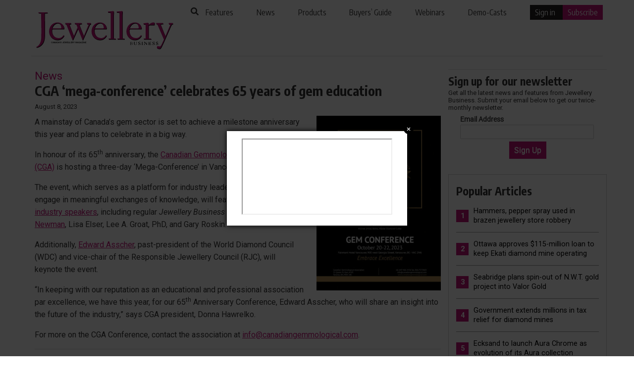

--- FILE ---
content_type: text/html; charset=UTF-8
request_url: https://www.jewellerybusiness.com/news/cga-mega-conference/
body_size: 19671
content:
<!DOCTYPE html>
<html lang="en-CA">
<head>

  
  <meta charset="UTF-8">
  <meta http-equiv="X-UA-Compatible" content="IE=edge,chrome=1">

  <title>CGA ‘mega-conference’ celebrates 65 years of gem education - Jewellery Business</title>

  <meta name="viewport" content="width=device-width, initial-scale=1">
  <meta http-equiv="Content-Type" content="text/html; charset=UTF-8" />
    <meta name="description" content="A mainstay of Canada’s gem sector is set to achieve a milestone anniversary this year and plans to celebrate in a big way." />
  <meta property="og:url" content="https://www.jewellerybusiness.com/news/cga-mega-conference/"/>
  <meta property="og:title" content="CGA ‘mega-conference’ celebrates 65 years of gem education"/>
  <meta property="og:description" content="A mainstay of Canada’s gem sector is set to achieve a milestone anniversary this year and plans to celebrate in a big way." />
  <meta property="og:type" content="article" />
  <meta property="og:image" content="https://www.jewellerybusiness.com/wp-content/uploads/2023/06/cga-conference-2023-feature.jpg" />

  
  
    

  <!--[if lt IE 9]>
  <script src="https://www.jewellerybusiness.com/wp-content/themes/jb_v1/js/html5.js"></script>
  <![endif]-->
  
<!-- Google Tag Manager for WordPress by gtm4wp.com -->
<script data-cfasync="false" data-pagespeed-no-defer>
	var gtm4wp_datalayer_name = "dataLayerGeneral";
	var dataLayerGeneral = dataLayerGeneral || [];
</script>
<!-- End Google Tag Manager for WordPress by gtm4wp.com -->
<!-- Search Engine Optimization by Rank Math PRO - https://rankmath.com/ -->
<!-- /Rank Math WordPress SEO plugin -->

<link rel="alternate" type="application/rss+xml" title="Jewellery Business &raquo; Feed" href="https://www.jewellerybusiness.com/feed/" />
<link rel="alternate" type="application/rss+xml" title="Jewellery Business &raquo; Comments Feed" href="https://www.jewellerybusiness.com/comments/feed/" />
<link rel="alternate" type="application/rss+xml" title="Jewellery Business &raquo; CGA ‘mega-conference’ celebrates 65 years of gem education Comments Feed" href="https://www.jewellerybusiness.com/news/cga-mega-conference/feed/" />
<link rel="alternate" title="oEmbed (JSON)" type="application/json+oembed" href="https://www.jewellerybusiness.com/wp-json/oembed/1.0/embed?url=https%3A%2F%2Fwww.jewellerybusiness.com%2Fnews%2Fcga-mega-conference%2F" />
<link rel="alternate" title="oEmbed (XML)" type="text/xml+oembed" href="https://www.jewellerybusiness.com/wp-json/oembed/1.0/embed?url=https%3A%2F%2Fwww.jewellerybusiness.com%2Fnews%2Fcga-mega-conference%2F&#038;format=xml" />
<style id='wp-img-auto-sizes-contain-inline-css'>
img:is([sizes=auto i],[sizes^="auto," i]){contain-intrinsic-size:3000px 1500px}
/*# sourceURL=wp-img-auto-sizes-contain-inline-css */
</style>
<link rel='stylesheet' id='theme-my-login-css' href='https://www.jewellerybusiness.com/wp-content/plugins/theme_my_login/theme-my-login.css?ver=6.4.9' media='all' />
<style id='wp-emoji-styles-inline-css'>

	img.wp-smiley, img.emoji {
		display: inline !important;
		border: none !important;
		box-shadow: none !important;
		height: 1em !important;
		width: 1em !important;
		margin: 0 0.07em !important;
		vertical-align: -0.1em !important;
		background: none !important;
		padding: 0 !important;
	}
/*# sourceURL=wp-emoji-styles-inline-css */
</style>
<style id='wp-block-library-inline-css'>
:root{--wp-block-synced-color:#7a00df;--wp-block-synced-color--rgb:122,0,223;--wp-bound-block-color:var(--wp-block-synced-color);--wp-editor-canvas-background:#ddd;--wp-admin-theme-color:#007cba;--wp-admin-theme-color--rgb:0,124,186;--wp-admin-theme-color-darker-10:#006ba1;--wp-admin-theme-color-darker-10--rgb:0,107,160.5;--wp-admin-theme-color-darker-20:#005a87;--wp-admin-theme-color-darker-20--rgb:0,90,135;--wp-admin-border-width-focus:2px}@media (min-resolution:192dpi){:root{--wp-admin-border-width-focus:1.5px}}.wp-element-button{cursor:pointer}:root .has-very-light-gray-background-color{background-color:#eee}:root .has-very-dark-gray-background-color{background-color:#313131}:root .has-very-light-gray-color{color:#eee}:root .has-very-dark-gray-color{color:#313131}:root .has-vivid-green-cyan-to-vivid-cyan-blue-gradient-background{background:linear-gradient(135deg,#00d084,#0693e3)}:root .has-purple-crush-gradient-background{background:linear-gradient(135deg,#34e2e4,#4721fb 50%,#ab1dfe)}:root .has-hazy-dawn-gradient-background{background:linear-gradient(135deg,#faaca8,#dad0ec)}:root .has-subdued-olive-gradient-background{background:linear-gradient(135deg,#fafae1,#67a671)}:root .has-atomic-cream-gradient-background{background:linear-gradient(135deg,#fdd79a,#004a59)}:root .has-nightshade-gradient-background{background:linear-gradient(135deg,#330968,#31cdcf)}:root .has-midnight-gradient-background{background:linear-gradient(135deg,#020381,#2874fc)}:root{--wp--preset--font-size--normal:16px;--wp--preset--font-size--huge:42px}.has-regular-font-size{font-size:1em}.has-larger-font-size{font-size:2.625em}.has-normal-font-size{font-size:var(--wp--preset--font-size--normal)}.has-huge-font-size{font-size:var(--wp--preset--font-size--huge)}.has-text-align-center{text-align:center}.has-text-align-left{text-align:left}.has-text-align-right{text-align:right}.has-fit-text{white-space:nowrap!important}#end-resizable-editor-section{display:none}.aligncenter{clear:both}.items-justified-left{justify-content:flex-start}.items-justified-center{justify-content:center}.items-justified-right{justify-content:flex-end}.items-justified-space-between{justify-content:space-between}.screen-reader-text{border:0;clip-path:inset(50%);height:1px;margin:-1px;overflow:hidden;padding:0;position:absolute;width:1px;word-wrap:normal!important}.screen-reader-text:focus{background-color:#ddd;clip-path:none;color:#444;display:block;font-size:1em;height:auto;left:5px;line-height:normal;padding:15px 23px 14px;text-decoration:none;top:5px;width:auto;z-index:100000}html :where(.has-border-color){border-style:solid}html :where([style*=border-top-color]){border-top-style:solid}html :where([style*=border-right-color]){border-right-style:solid}html :where([style*=border-bottom-color]){border-bottom-style:solid}html :where([style*=border-left-color]){border-left-style:solid}html :where([style*=border-width]){border-style:solid}html :where([style*=border-top-width]){border-top-style:solid}html :where([style*=border-right-width]){border-right-style:solid}html :where([style*=border-bottom-width]){border-bottom-style:solid}html :where([style*=border-left-width]){border-left-style:solid}html :where(img[class*=wp-image-]){height:auto;max-width:100%}:where(figure){margin:0 0 1em}html :where(.is-position-sticky){--wp-admin--admin-bar--position-offset:var(--wp-admin--admin-bar--height,0px)}@media screen and (max-width:600px){html :where(.is-position-sticky){--wp-admin--admin-bar--position-offset:0px}}

/*# sourceURL=wp-block-library-inline-css */
</style><style id='global-styles-inline-css'>
:root{--wp--preset--aspect-ratio--square: 1;--wp--preset--aspect-ratio--4-3: 4/3;--wp--preset--aspect-ratio--3-4: 3/4;--wp--preset--aspect-ratio--3-2: 3/2;--wp--preset--aspect-ratio--2-3: 2/3;--wp--preset--aspect-ratio--16-9: 16/9;--wp--preset--aspect-ratio--9-16: 9/16;--wp--preset--color--black: #000000;--wp--preset--color--cyan-bluish-gray: #abb8c3;--wp--preset--color--white: #FFFFFF;--wp--preset--color--pale-pink: #f78da7;--wp--preset--color--vivid-red: #cf2e2e;--wp--preset--color--luminous-vivid-orange: #ff6900;--wp--preset--color--luminous-vivid-amber: #fcb900;--wp--preset--color--light-green-cyan: #7bdcb5;--wp--preset--color--vivid-green-cyan: #00d084;--wp--preset--color--pale-cyan-blue: #8ed1fc;--wp--preset--color--vivid-cyan-blue: #0693e3;--wp--preset--color--vivid-purple: #9b51e0;--wp--preset--color--dark-gray: #28303D;--wp--preset--color--gray: #39414D;--wp--preset--color--green: #D1E4DD;--wp--preset--color--blue: #D1DFE4;--wp--preset--color--purple: #D1D1E4;--wp--preset--color--red: #E4D1D1;--wp--preset--color--orange: #E4DAD1;--wp--preset--color--yellow: #EEEADD;--wp--preset--gradient--vivid-cyan-blue-to-vivid-purple: linear-gradient(135deg,rgb(6,147,227) 0%,rgb(155,81,224) 100%);--wp--preset--gradient--light-green-cyan-to-vivid-green-cyan: linear-gradient(135deg,rgb(122,220,180) 0%,rgb(0,208,130) 100%);--wp--preset--gradient--luminous-vivid-amber-to-luminous-vivid-orange: linear-gradient(135deg,rgb(252,185,0) 0%,rgb(255,105,0) 100%);--wp--preset--gradient--luminous-vivid-orange-to-vivid-red: linear-gradient(135deg,rgb(255,105,0) 0%,rgb(207,46,46) 100%);--wp--preset--gradient--very-light-gray-to-cyan-bluish-gray: linear-gradient(135deg,rgb(238,238,238) 0%,rgb(169,184,195) 100%);--wp--preset--gradient--cool-to-warm-spectrum: linear-gradient(135deg,rgb(74,234,220) 0%,rgb(151,120,209) 20%,rgb(207,42,186) 40%,rgb(238,44,130) 60%,rgb(251,105,98) 80%,rgb(254,248,76) 100%);--wp--preset--gradient--blush-light-purple: linear-gradient(135deg,rgb(255,206,236) 0%,rgb(152,150,240) 100%);--wp--preset--gradient--blush-bordeaux: linear-gradient(135deg,rgb(254,205,165) 0%,rgb(254,45,45) 50%,rgb(107,0,62) 100%);--wp--preset--gradient--luminous-dusk: linear-gradient(135deg,rgb(255,203,112) 0%,rgb(199,81,192) 50%,rgb(65,88,208) 100%);--wp--preset--gradient--pale-ocean: linear-gradient(135deg,rgb(255,245,203) 0%,rgb(182,227,212) 50%,rgb(51,167,181) 100%);--wp--preset--gradient--electric-grass: linear-gradient(135deg,rgb(202,248,128) 0%,rgb(113,206,126) 100%);--wp--preset--gradient--midnight: linear-gradient(135deg,rgb(2,3,129) 0%,rgb(40,116,252) 100%);--wp--preset--gradient--purple-to-yellow: linear-gradient(160deg, #D1D1E4 0%, #EEEADD 100%);--wp--preset--gradient--yellow-to-purple: linear-gradient(160deg, #EEEADD 0%, #D1D1E4 100%);--wp--preset--gradient--green-to-yellow: linear-gradient(160deg, #D1E4DD 0%, #EEEADD 100%);--wp--preset--gradient--yellow-to-green: linear-gradient(160deg, #EEEADD 0%, #D1E4DD 100%);--wp--preset--gradient--red-to-yellow: linear-gradient(160deg, #E4D1D1 0%, #EEEADD 100%);--wp--preset--gradient--yellow-to-red: linear-gradient(160deg, #EEEADD 0%, #E4D1D1 100%);--wp--preset--gradient--purple-to-red: linear-gradient(160deg, #D1D1E4 0%, #E4D1D1 100%);--wp--preset--gradient--red-to-purple: linear-gradient(160deg, #E4D1D1 0%, #D1D1E4 100%);--wp--preset--font-size--small: 18px;--wp--preset--font-size--medium: 20px;--wp--preset--font-size--large: 24px;--wp--preset--font-size--x-large: 42px;--wp--preset--font-size--extra-small: 16px;--wp--preset--font-size--normal: 20px;--wp--preset--font-size--extra-large: 40px;--wp--preset--font-size--huge: 96px;--wp--preset--font-size--gigantic: 144px;--wp--preset--spacing--20: 0.44rem;--wp--preset--spacing--30: 0.67rem;--wp--preset--spacing--40: 1rem;--wp--preset--spacing--50: 1.5rem;--wp--preset--spacing--60: 2.25rem;--wp--preset--spacing--70: 3.38rem;--wp--preset--spacing--80: 5.06rem;--wp--preset--shadow--natural: 6px 6px 9px rgba(0, 0, 0, 0.2);--wp--preset--shadow--deep: 12px 12px 50px rgba(0, 0, 0, 0.4);--wp--preset--shadow--sharp: 6px 6px 0px rgba(0, 0, 0, 0.2);--wp--preset--shadow--outlined: 6px 6px 0px -3px rgb(255, 255, 255), 6px 6px rgb(0, 0, 0);--wp--preset--shadow--crisp: 6px 6px 0px rgb(0, 0, 0);}:where(.is-layout-flex){gap: 0.5em;}:where(.is-layout-grid){gap: 0.5em;}body .is-layout-flex{display: flex;}.is-layout-flex{flex-wrap: wrap;align-items: center;}.is-layout-flex > :is(*, div){margin: 0;}body .is-layout-grid{display: grid;}.is-layout-grid > :is(*, div){margin: 0;}:where(.wp-block-columns.is-layout-flex){gap: 2em;}:where(.wp-block-columns.is-layout-grid){gap: 2em;}:where(.wp-block-post-template.is-layout-flex){gap: 1.25em;}:where(.wp-block-post-template.is-layout-grid){gap: 1.25em;}.has-black-color{color: var(--wp--preset--color--black) !important;}.has-cyan-bluish-gray-color{color: var(--wp--preset--color--cyan-bluish-gray) !important;}.has-white-color{color: var(--wp--preset--color--white) !important;}.has-pale-pink-color{color: var(--wp--preset--color--pale-pink) !important;}.has-vivid-red-color{color: var(--wp--preset--color--vivid-red) !important;}.has-luminous-vivid-orange-color{color: var(--wp--preset--color--luminous-vivid-orange) !important;}.has-luminous-vivid-amber-color{color: var(--wp--preset--color--luminous-vivid-amber) !important;}.has-light-green-cyan-color{color: var(--wp--preset--color--light-green-cyan) !important;}.has-vivid-green-cyan-color{color: var(--wp--preset--color--vivid-green-cyan) !important;}.has-pale-cyan-blue-color{color: var(--wp--preset--color--pale-cyan-blue) !important;}.has-vivid-cyan-blue-color{color: var(--wp--preset--color--vivid-cyan-blue) !important;}.has-vivid-purple-color{color: var(--wp--preset--color--vivid-purple) !important;}.has-black-background-color{background-color: var(--wp--preset--color--black) !important;}.has-cyan-bluish-gray-background-color{background-color: var(--wp--preset--color--cyan-bluish-gray) !important;}.has-white-background-color{background-color: var(--wp--preset--color--white) !important;}.has-pale-pink-background-color{background-color: var(--wp--preset--color--pale-pink) !important;}.has-vivid-red-background-color{background-color: var(--wp--preset--color--vivid-red) !important;}.has-luminous-vivid-orange-background-color{background-color: var(--wp--preset--color--luminous-vivid-orange) !important;}.has-luminous-vivid-amber-background-color{background-color: var(--wp--preset--color--luminous-vivid-amber) !important;}.has-light-green-cyan-background-color{background-color: var(--wp--preset--color--light-green-cyan) !important;}.has-vivid-green-cyan-background-color{background-color: var(--wp--preset--color--vivid-green-cyan) !important;}.has-pale-cyan-blue-background-color{background-color: var(--wp--preset--color--pale-cyan-blue) !important;}.has-vivid-cyan-blue-background-color{background-color: var(--wp--preset--color--vivid-cyan-blue) !important;}.has-vivid-purple-background-color{background-color: var(--wp--preset--color--vivid-purple) !important;}.has-black-border-color{border-color: var(--wp--preset--color--black) !important;}.has-cyan-bluish-gray-border-color{border-color: var(--wp--preset--color--cyan-bluish-gray) !important;}.has-white-border-color{border-color: var(--wp--preset--color--white) !important;}.has-pale-pink-border-color{border-color: var(--wp--preset--color--pale-pink) !important;}.has-vivid-red-border-color{border-color: var(--wp--preset--color--vivid-red) !important;}.has-luminous-vivid-orange-border-color{border-color: var(--wp--preset--color--luminous-vivid-orange) !important;}.has-luminous-vivid-amber-border-color{border-color: var(--wp--preset--color--luminous-vivid-amber) !important;}.has-light-green-cyan-border-color{border-color: var(--wp--preset--color--light-green-cyan) !important;}.has-vivid-green-cyan-border-color{border-color: var(--wp--preset--color--vivid-green-cyan) !important;}.has-pale-cyan-blue-border-color{border-color: var(--wp--preset--color--pale-cyan-blue) !important;}.has-vivid-cyan-blue-border-color{border-color: var(--wp--preset--color--vivid-cyan-blue) !important;}.has-vivid-purple-border-color{border-color: var(--wp--preset--color--vivid-purple) !important;}.has-vivid-cyan-blue-to-vivid-purple-gradient-background{background: var(--wp--preset--gradient--vivid-cyan-blue-to-vivid-purple) !important;}.has-light-green-cyan-to-vivid-green-cyan-gradient-background{background: var(--wp--preset--gradient--light-green-cyan-to-vivid-green-cyan) !important;}.has-luminous-vivid-amber-to-luminous-vivid-orange-gradient-background{background: var(--wp--preset--gradient--luminous-vivid-amber-to-luminous-vivid-orange) !important;}.has-luminous-vivid-orange-to-vivid-red-gradient-background{background: var(--wp--preset--gradient--luminous-vivid-orange-to-vivid-red) !important;}.has-very-light-gray-to-cyan-bluish-gray-gradient-background{background: var(--wp--preset--gradient--very-light-gray-to-cyan-bluish-gray) !important;}.has-cool-to-warm-spectrum-gradient-background{background: var(--wp--preset--gradient--cool-to-warm-spectrum) !important;}.has-blush-light-purple-gradient-background{background: var(--wp--preset--gradient--blush-light-purple) !important;}.has-blush-bordeaux-gradient-background{background: var(--wp--preset--gradient--blush-bordeaux) !important;}.has-luminous-dusk-gradient-background{background: var(--wp--preset--gradient--luminous-dusk) !important;}.has-pale-ocean-gradient-background{background: var(--wp--preset--gradient--pale-ocean) !important;}.has-electric-grass-gradient-background{background: var(--wp--preset--gradient--electric-grass) !important;}.has-midnight-gradient-background{background: var(--wp--preset--gradient--midnight) !important;}.has-small-font-size{font-size: var(--wp--preset--font-size--small) !important;}.has-medium-font-size{font-size: var(--wp--preset--font-size--medium) !important;}.has-large-font-size{font-size: var(--wp--preset--font-size--large) !important;}.has-x-large-font-size{font-size: var(--wp--preset--font-size--x-large) !important;}
/*# sourceURL=global-styles-inline-css */
</style>

<style id='classic-theme-styles-inline-css'>
/*! This file is auto-generated */
.wp-block-button__link{color:#fff;background-color:#32373c;border-radius:9999px;box-shadow:none;text-decoration:none;padding:calc(.667em + 2px) calc(1.333em + 2px);font-size:1.125em}.wp-block-file__button{background:#32373c;color:#fff;text-decoration:none}
/*# sourceURL=/wp-includes/css/classic-themes.min.css */
</style>
<link rel='stylesheet' id='cookie-law-info-css' href='https://www.jewellerybusiness.com/wp-content/plugins/webtoffee-gdpr-cookie-consent/public/css/cookie-law-info-public.css?ver=2.3.9' media='all' />
<link rel='stylesheet' id='cookie-law-info-gdpr-css' href='https://www.jewellerybusiness.com/wp-content/plugins/webtoffee-gdpr-cookie-consent/public/css/cookie-law-info-gdpr.css?ver=2.3.9' media='all' />
<style id='cookie-law-info-gdpr-inline-css'>
.cli-modal-content, .cli-tab-content { background-color: #ffffff; }.cli-privacy-content-text, .cli-modal .cli-modal-dialog, .cli-tab-container p, a.cli-privacy-readmore { color: #000000; }.cli-tab-header { background-color: #f2f2f2; }.cli-tab-header, .cli-tab-header a.cli-nav-link,span.cli-necessary-caption,.cli-switch .cli-slider:after { color: #000000; }.cli-switch .cli-slider:before { background-color: #ffffff; }.cli-switch input:checked + .cli-slider:before { background-color: #ffffff; }.cli-switch .cli-slider { background-color: #e3e1e8; }.cli-switch input:checked + .cli-slider { background-color: #28a745; }.cli-modal-close svg { fill: #000000; }.cli-tab-footer .wt-cli-privacy-accept-all-btn { background-color: #00acad; color: #ffffff}.cli-tab-footer .wt-cli-privacy-accept-btn { background-color: #00acad; color: #ffffff}.cli-tab-header a:before{ border-right: 1px solid #000000; border-bottom: 1px solid #000000; }
/*# sourceURL=cookie-law-info-gdpr-inline-css */
</style>
<link rel='stylesheet' id='wonderplugin-slider-css-css' href='https://www.jewellerybusiness.com/wp-content/plugins/wonderplugin-slider/engine/wonderpluginsliderengine.css?ver=14.5.1PRO' media='all' />
<link rel='stylesheet' id='twenty-twenty-one-style-css' href='https://www.jewellerybusiness.com/wp-content/themes/jb_v1/style.css?ver=6.9' media='all' />
<link rel='stylesheet' id='twenty-twenty-one-print-style-css' href='https://www.jewellerybusiness.com/wp-content/themes/jb_v1/assets/css/print.css?ver=6.9' media='print' />
<script src="https://www.jewellerybusiness.com/wp-includes/js/jquery/jquery.min.js?ver=3.7.1" id="jquery-core-js"></script>
<script src="https://www.jewellerybusiness.com/wp-includes/js/jquery/jquery-migrate.min.js?ver=3.4.1" id="jquery-migrate-js"></script>
<script id="cookie-law-info-js-extra">
var Cli_Data = {"nn_cookie_ids":["GoogleAdServingTest","CookieLawInfoConsent","IDE","loc","_ga","_gid","_gat_UA-1877195-3","__gads","__cf_bm","_gat","ADV_u_id"],"non_necessary_cookies":{"necessary":["CookieLawInfoConsent","cookielawinfo-checkbox-advertisement"],"functional":["__cf_bm"],"analytics":["_ga","_gid","_gat_UA-1877195-3","__gads","_gat"],"advertisement":["IDE","loc","GoogleAdServingTest","ADV_u_id"]},"cookielist":{"necessary":{"id":6148,"status":true,"priority":0,"title":"Necessary","strict":true,"default_state":false,"ccpa_optout":false,"loadonstart":false},"functional":{"id":6149,"status":true,"priority":5,"title":"Functional","strict":false,"default_state":false,"ccpa_optout":false,"loadonstart":false},"performance":{"id":6150,"status":true,"priority":4,"title":"Performance","strict":false,"default_state":false,"ccpa_optout":false,"loadonstart":false},"analytics":{"id":6151,"status":true,"priority":3,"title":"Analytics","strict":false,"default_state":false,"ccpa_optout":false,"loadonstart":false},"advertisement":{"id":6152,"status":true,"priority":2,"title":"Advertisement","strict":false,"default_state":false,"ccpa_optout":false,"loadonstart":false},"others":{"id":6153,"status":true,"priority":1,"title":"Others","strict":false,"default_state":false,"ccpa_optout":false,"loadonstart":false}},"ajax_url":"https://www.jewellerybusiness.com/wp-admin/admin-ajax.php","current_lang":"en","security":"6fc327b047","eu_countries":["GB"],"geoIP":"disabled","use_custom_geolocation_api":"","custom_geolocation_api":"https://geoip.cookieyes.com/geoip/checker/result.php","consentVersion":"2","strictlyEnabled":["necessary","obligatoire"],"cookieDomain":"","privacy_length":"250","ccpaEnabled":"","ccpaRegionBased":"","ccpaBarEnabled":"","ccpaType":"gdpr","triggerDomRefresh":"","secure_cookies":""};
var log_object = {"ajax_url":"https://www.jewellerybusiness.com/wp-admin/admin-ajax.php"};
//# sourceURL=cookie-law-info-js-extra
</script>
<script src="https://www.jewellerybusiness.com/wp-content/plugins/webtoffee-gdpr-cookie-consent/public/js/cookie-law-info-public.js?ver=2.3.9" id="cookie-law-info-js"></script>
<link rel="https://api.w.org/" href="https://www.jewellerybusiness.com/wp-json/" /><link rel="alternate" title="JSON" type="application/json" href="https://www.jewellerybusiness.com/wp-json/wp/v2/posts/34278" /><link rel="EditURI" type="application/rsd+xml" title="RSD" href="https://www.jewellerybusiness.com/xmlrpc.php?rsd" />
<meta name="generator" content="WordPress 6.9" />
<link rel='shortlink' href='https://www.jewellerybusiness.com/?p=34278' />
<script>document.documentElement.className += " js";</script>

<!-- Google Tag Manager for WordPress by gtm4wp.com -->
<!-- GTM Container placement set to automatic -->
<script data-cfasync="false" data-pagespeed-no-defer>
	var dataLayer_content = {"visitorLoginState":"logged-out","pageTitle":"CGA ‘mega-conference’ celebrates 65 years of gem education - Jewellery Business","pagePostType":"post","pagePostType2":"single-post","pageCategory":["associations","news"],"pageAttributes":["canadian-gemmological-association-cga","news"],"pagePostAuthor":"Samantha Ashenhurst","pagePostDate":"August 8, 2023","pagePostDateYear":2023,"pagePostDateMonth":8,"pagePostDateDay":8,"pagePostDateDayName":"Tuesday","pagePostDateHour":12,"pagePostDateMinute":19,"pagePostDateIso":"2023-08-08T12:19:46-04:00","pagePostDateUnix":1691497186,"pagePostTerms":{"category":["Associations","News"],"post_tag":["Canadian Gemmological Association (CGA)","news"],"meta":{"wp-to-buffer-pro":"a:1:{s:8:\"override\";s:1:\"0\";}","views":5113,"rank_math_analytic_object_id":43,"rank_math_internal_links_processed":1}}};
	dataLayerGeneral.push( dataLayer_content );
</script>
<script data-cfasync="false" data-pagespeed-no-defer>
(function(w,d,s,l,i){w[l]=w[l]||[];w[l].push({'gtm.start':
new Date().getTime(),event:'gtm.js'});var f=d.getElementsByTagName(s)[0],
j=d.createElement(s),dl=l!='dataLayer'?'&l='+l:'';j.async=true;j.src=
'//www.googletagmanager.com/gtm.js?id='+i+dl;f.parentNode.insertBefore(j,f);
})(window,document,'script','dataLayerGeneral','GTM-PRWVF4F');
</script>
<!-- End Google Tag Manager for WordPress by gtm4wp.com -->
  <!--[if !IE]><!--><script>if(/*@cc_on!@*/false){document.documentElement.className+=' ie10 ie';}</script><!--<![endif]-->
  <link rel="shortcut icon" href="https://www.jewellerybusiness.com/favicon.ico" type="image/x-icon" >
  	<meta charset="UTF-8" />
	<meta name="viewport" content="width=device-width, initial-scale=1" />

	
<!-- Google Tag Manager for WordPress by gtm4wp.com -->
<script data-cfasync="false" data-pagespeed-no-defer>
	var gtm4wp_datalayer_name = "dataLayerGeneral";
	var dataLayerGeneral = dataLayerGeneral || [];
</script>
<!-- End Google Tag Manager for WordPress by gtm4wp.com -->
<!-- Search Engine Optimization by Rank Math PRO - https://rankmath.com/ -->
<!-- /Rank Math WordPress SEO plugin -->

<link rel="alternate" type="application/rss+xml" title="Jewellery Business &raquo; Feed" href="https://www.jewellerybusiness.com/feed/" />
<link rel="alternate" type="application/rss+xml" title="Jewellery Business &raquo; Comments Feed" href="https://www.jewellerybusiness.com/comments/feed/" />
<link rel="alternate" type="application/rss+xml" title="Jewellery Business &raquo; CGA ‘mega-conference’ celebrates 65 years of gem education Comments Feed" href="https://www.jewellerybusiness.com/news/cga-mega-conference/feed/" />
<link rel="https://api.w.org/" href="https://www.jewellerybusiness.com/wp-json/" /><link rel="alternate" title="JSON" type="application/json" href="https://www.jewellerybusiness.com/wp-json/wp/v2/posts/34278" /><link rel="EditURI" type="application/rsd+xml" title="RSD" href="https://www.jewellerybusiness.com/xmlrpc.php?rsd" />
<meta name="generator" content="WordPress 6.9" />
<link rel='shortlink' href='https://www.jewellerybusiness.com/?p=34278' />
<script>document.documentElement.className += " js";</script>

<!-- Google Tag Manager for WordPress by gtm4wp.com -->
<!-- GTM Container placement set to automatic -->
<script data-cfasync="false" data-pagespeed-no-defer>
	var dataLayer_content = {"visitorLoginState":"logged-out","pageTitle":"CGA ‘mega-conference’ celebrates 65 years of gem education - Jewellery Business","pagePostType":"post","pagePostType2":"single-post","pageCategory":["associations","news"],"pageAttributes":["canadian-gemmological-association-cga","news"],"pagePostAuthor":"Samantha Ashenhurst","pagePostDate":"August 8, 2023","pagePostDateYear":2023,"pagePostDateMonth":8,"pagePostDateDay":8,"pagePostDateDayName":"Tuesday","pagePostDateHour":12,"pagePostDateMinute":19,"pagePostDateIso":"2023-08-08T12:19:46-04:00","pagePostDateUnix":1691497186,"pagePostTerms":{"category":["Associations","News"],"post_tag":["Canadian Gemmological Association (CGA)","news"],"meta":{"wp-to-buffer-pro":"a:1:{s:8:\"override\";s:1:\"0\";}","views":5114,"rank_math_analytic_object_id":43,"rank_math_internal_links_processed":1}}};
	dataLayerGeneral.push( dataLayer_content );
</script>
<script data-cfasync="false" data-pagespeed-no-defer>
(function(w,d,s,l,i){w[l]=w[l]||[];w[l].push({'gtm.start':
new Date().getTime(),event:'gtm.js'});var f=d.getElementsByTagName(s)[0],
j=d.createElement(s),dl=l!='dataLayer'?'&l='+l:'';j.async=true;j.src=
'//www.googletagmanager.com/gtm.js?id='+i+dl;f.parentNode.insertBefore(j,f);
})(window,document,'script','dataLayerGeneral','GTM-PRWVF4F');
</script>
<!-- End Google Tag Manager for WordPress by gtm4wp.com -->
  <link rel="stylesheet" href="https://www.jewellerybusiness.com/wp-content/themes/jb_v1/css/fapro.all.min.css" type="text/css" media="screen" />
  <link rel="stylesheet" href="https://www.jewellerybusiness.com/wp-content/themes/jb_v1/css/bootstrap_v4.css" type="text/css" media="screen" />
    <link rel="stylesheet" href="https://www.jewellerybusiness.com/wp-content/themes/jb_v1/css/jquery.fancybox.css" type="text/css" media="screen" />
  <link rel="stylesheet" href="https://www.jewellerybusiness.com/wp-content/themes/jb_v1/css/jquery.fancybox-thumbs.css" type="text/css" media="screen" />
  
  <!-- Google Font -->
  <link rel="preconnect" href="https://fonts.googleapis.com">
  <link rel="preconnect" href="https://fonts.gstatic.com" crossorigin>
  <link href="https://fonts.googleapis.com/css2?family=Encode+Sans+Condensed:wght@100;200;300;400;500;600;700;800;900&family=Roboto:ital,wght@0,100..900;1,100..900&display=swap" rel="stylesheet">

  <!-- New CSS -->
  <link rel="stylesheet" href="https://www.jewellerybusiness.com/wp-content/themes/jb_v1/css/jb_css/main.css" type="text/css" media="screen" />
  <link rel="stylesheet" href="https://www.jewellerybusiness.com/wp-content/themes/jb_v1/css/new.css" type="text/css" media="screen" />
  <link rel="stylesheet" href="https://www.jewellerybusiness.com/wp-content/themes/jb_v1/css/redesign.css" type="text/css" media="screen" />
  <!-- Google Ads Manager -->
  <script async src="https://securepubads.g.doubleclick.net/tag/js/gpt.js"></script>
    <script>
    window.googletag = window.googletag || {cmd: []};
    googletag.cmd.push(function() {
      googletag.defineSlot('/22230077286/leaderboard-top', [[728, 90], [320, 50]], 'div-gpt-ad-1661394796743-0').setTargeting('roadblock', [34278]).addService(googletag.pubads());
      googletag.defineSlot('/22230077286/jb_leaderboard_roadblock', [[728, 90], [320, 50]], 'div-gpt-ad-1724761214940-0').setTargeting('roadblock', [34278]).addService(googletag.pubads());
      googletag.defineSlot('/22230077286/bigbox_300x250', [300, 250], 'div-gpt-ad-1610215789315-0').setTargeting('roadblock', [34278]).addService(googletag.pubads());
      googletag.defineSlot('/22230077286/Bigbox', [300, 250], 'div-gpt-ad-1610216491671-0').setTargeting('roadblock', [34278]).addService(googletag.pubads());
      googletag.defineSlot('/22230077286/JB_Leaderboard_2', [[728, 90], [320, 50]], 'div-gpt-ad-1754053141165-0').setTargeting('roadblock', [34278]).addService(googletag.pubads());


      googletag.pubads().enableSingleRequest();
      googletag.pubads().enableVideoAds();
      googletag.companionAds().setRefreshUnfilledSlots(true);
      googletag.pubads().collapseEmptyDivs();
      googletag.enableServices();
    });
  </script>
    <script async src="https://pagead2.googlesyndication.com/pagead/js/adsbygoogle.js?client=ca-pub-6928072909831830" crossorigin="anonymous"></script>

 
<link rel='stylesheet' id='cookie-law-info-table-css' href='https://www.jewellerybusiness.com/wp-content/plugins/webtoffee-gdpr-cookie-consent/public/css/cookie-law-info-table.css?ver=2.3.9' media='all' />
</head>
 <!-- Google tag (gtag.js) -->
<script async src="https://www.googletagmanager.com/gtag/js?id=G-MLD9Y9QL4W"></script>
<script> window.dataLayer = window.dataLayer || []; function gtag(){dataLayer.push(arguments);} gtag('js', new Date()); gtag('config', 'G-MLD9Y9QL4W'); </script>

<body class="wp-singular post-template-default single single-post postid-34278 single-format-standard wp-embed-responsive wp-theme-jb_v1 is-light-theme no-js singular has-main-navigation">
	<a class="skip-link screen-reader-text" href="#content">
		Skip to content	</a>
	<a class="skip-to-footer skip-link screen-reader-text" href="#footer-section">Skip to Footer</a>

<!-- GTM Container placement set to automatic -->
<!-- Google Tag Manager (noscript) -->
				<noscript><iframe src="https://www.googletagmanager.com/ns.html?id=GTM-PRWVF4F" height="0" width="0" style="display:none;visibility:hidden" aria-hidden="true"></iframe></noscript>
<!-- End Google Tag Manager (noscript) --><div id="page" class="container site" style="background: white;position: relative;">

    <header>
  <!-- Top Banner -->
  <div class="container lb">
  <div class="row">
    <div class="col-md-12">
      <!-- /22230077286/leaderboard-top -->
      <div id="div-gpt-ad-1661394796743-0" class="google-ad-container lb_container top-banner">
        <script>
          googletag.cmd.push(function() { googletag.display('div-gpt-ad-1661394796743-0'); });
        </script>
      </div>
    </div>
  </div>
</div>
      

<Script>
document.addEventListener("DOMContentLoaded", function() {
    let adContainer = document.querySelector('.google-ad-container');

    adContainer.addEventListener('focusin', function() {
        this.style.outline = "2px solid black";
        this.style.outlineOffset = "4px";
    });

    adContainer.addEventListener('focusout', function() {
        this.style.outline = "none"; // Remove outline when focus leaves
    });
});
</script>
		  <!-- !Top Banner -->

  <!-- Top Menu -->
  <style>
  header{display:none;}
</style>
<script>
 document.addEventListener("DOMContentLoaded", () => {
    const urlParams = new URLSearchParams(window.location.search);

    if (window.self !== window.top) {
        // The page is inside an iframe AND has "?CSC" in the URL
        const header = document.querySelector("header"); // Adjust selector if needed
        //console.log(header);
        if (header) {
            header.style.display = "none"; // Hide the header
            
        } else {
            //header.style.display = "block";
        }
    } else {
      const header = document.querySelector("header");
      header.style.display = "block";
    }
});
</script>
    


	<nav id="top-menu" class="top-bar">
		<div class="top-menu-container">
      
			<!-- Top Menu Left -->
            <h2><a href="https://www.jewellerybusiness.com"><img src="https://www.jewellerybusiness.com/images/jb_logo.svg" alt="Jewellery Business Logo" id="logo" style="max-width:300px; padding:5px;"></a></h2>
            
      <div class="micro-top-nav-small-menu-search">
        <button id="searchBtn" aria-haspopup="dialog" aria-controls="searchOverlay" aria-label="Search Site" ><i class="fa-solid fa-magnifying-glass" style="color:#333333"></i></button>
      </div>
			<div class="top-menu-left">
        
				<ul class="top-menu-dropdown micro-top-nav-list" role="menubar">
					
					
					<li class="top-menu-dropdown-submenu" role="menuitem">
						<!-- Menu Item -->
						<a href="https://www.jewellerybusiness.com/category/features/">
							Features
						</a>
					</li>
					<li class="top-menu-dropdown-submenu" role="menuitem">
						<!-- Menu Item -->
						<a href="https://www.jewellerybusiness.com/category/news/">
							News
						</a>
					</li>

					
					<li class="top-menu-dropdown-submenu" role="menuitem">
						<!-- Menu Item -->
						<a href="https://www.jewellerybusiness.com/products/">
							Products
						</a>
					</li>
					
					<li class="top-menu-dropdown-submenu" role="menuitem">
						<!-- Menu Item -->
						<a href="https://www.jewellerybusiness.com/buyers-guide/">
							Buyers’ Guide
						</a>
					</li>
					
					<li class="top-menu-dropdown-submenu" role="menuitem">
						<!-- Menu Item -->
						<a href="https://www.jewellerybusiness.com/webinars/">
							Webinars
						</a>
					</li>
					
					<li class="top-menu-dropdown-submenu" role="menuitem">
						<!-- Menu Item -->
						<a href="https://www.jewellerybusiness.com/demo-casts/">
							Demo-Casts
						</a>
					</li>

					
					
					<li class="top-menu-dropdown-submenu account " role="menuitem">
						<!-- Menu Item -->
						
														<a class="acc a1" href="https://www.jewellerybusiness.com/login-portal/">Sign in</a>
														<a class="acc a2" href="https://www.jewellerybusiness.com/subscribe/">Subscribe</a>
						
					</li>
				
					
				</ul>
			</div>
			<!-- !Top Menu Left -->

			<!-- Top Menu Right -- >
			<div class="top-menu-right">
				<form role="search" method="get" id="searchform" action="https://www.jewellerybusiness.com/" >
					<ul class="menu">
						<li>
						<input type="search" name="s" placeholder="Projects, news &amp; features">
						</li>
						<li>
						<button class="postfix search button expand" name="" type="submit"><i class="fa-solid fa-magnifying-glass" style="color: #ffffff;"></i></button>
						</li>
					</ul>
				</form>
			</div>
			<!-- Top Menu Right -->
			
			
      
			<!-- Mobile Logo -->
      <div class="micro-top-nav-small-menu-logo">
                  <h2><a href="https://www.jewellerybusiness.com"><img src="https://www.jewellerybusiness.com/images/jb_logo.svg" alt="menu icon"></a></h2>
              </div>
      <!-- Menu Button -->
			<button class="micro-top-nav-small-menu-btn">
        <img src="https://www.jewellerybusiness.com/wp-content/themes/jb_v1/assets/images/menu-icon.svg" alt="menu icon">
      </button>
      

		</div>
		<hr class="menu-hr">
	</nav>
	
	
  <!-- !Top Menu -->

  </header>
  <div id="searchOverlay" role="dialog" aria-labelledby="searchLabel" aria-hidden="true">

      <button id="closeBtn" aria-label="Close search">X</button>
      <div class="search-box">
          <img src="https://www.jewellerybusiness.com/images/jb_logo.svg" alt="Jewellery Business Logo" id="logo">
          <h1>Search Jewellery Business</h1>
          <form role="search" method="get" id="searchform" action="https://www.jewellerybusiness.com/" >
            <div class="container">
              <div class="row">
                <div class="col-md-6"><label id="searchLabel" for="searchInput">Keyword </label></div>
                <div class="col-md-6"><input id="searchInput" type="search" name="s" placeholder="" value="" aria-describedby="searchLabel"></div>
              </div>
              <div class="row">
                <div class="col-md-6"><label for="se_Section">Site Section </label></div>
                <div class="col-md-6">
                  <select  name='section' id='se_Section' class='postform listA'>
	<option value='0'>All Sections</option>
	<option class="level-0" value="2">Features</option>
	<option class="level-0" value="3">News</option>
	<option class="level-0" value="5881">Videos</option>
</select>
                </div>
              </div>
              <div class="row">
                <div class="col-md-6"><label for="se_Topic">Site Topic </label></div>
                <div class="col-md-6">
                  <select  name='master' id='se_Master' class='postform listA'>
	<option value='0'>All Topics</option>
	<option class="level-0" value="4">Appraisals</option>
	<option class="level-0" value="5">Associations</option>
	<option class="level-0" value="6">Awards &amp; Recognition</option>
	<option class="level-0" value="7">Bench Tips</option>
	<option class="level-0" value="8">Bridal Jewellery</option>
	<option class="level-0" value="9">CAD/CAM</option>
	<option class="level-0" value="11">Diamonds</option>
	<option class="level-0" value="4510">Education</option>
	<option class="level-0" value="10">Estate Jewellery</option>
	<option class="level-0" value="12">Gemstones/Gemmology</option>
	<option class="level-0" value="13">Gold</option>
	<option class="level-0" value="14">Marketing</option>
	<option class="level-0" value="5149">Men&#8217;s Jewellery</option>
	<option class="level-0" value="4498">Packaging and Displays</option>
	<option class="level-0" value="15">Pearls</option>
	<option class="level-0" value="16">People</option>
	<option class="level-0" value="17">Platinum</option>
	<option class="level-0" value="4892">Retail</option>
	<option class="level-0" value="3586">Retailer Profiles</option>
	<option class="level-0" value="19">Safety and Security</option>
	<option class="level-0" value="20">Silver</option>
	<option class="level-0" value="21">Technology</option>
	<option class="level-0" value="1420">Trade Shows</option>
	<option class="level-0" value="23">Watches</option>
</select>
                </div>
              </div>
              
              <div class="row justify-content-center">
                <div class="col-md-6" align="center">
                  <button class="postfix search button expand" name="" type="submit">Search</button>
                </div>
              </div>
            </div>
            
          </form>
          
      </div>
  </div>

<script>
jQuery(document).ready(function ($) {
    // Open search overlay and auto-focus input
    jQuery("#searchBtn").on("click keydown", function (event) { console.log(event.type);
      if (event.type === "click" || event.key === "Enter" || event.key === " ") {
        event.preventDefault();
        jQuery("#searchOverlay").fadeIn().attr("aria-hidden", "false");
        
        // Delay focus slightly to ensure visibility
        setTimeout(function () {
            jQuery("#searchInput").focus();
        }, 20);
        
        jQuery('html, body').css('overflow-y', 'hidden');
      }
    });

    // Close search overlay
    jQuery("#closeBtn").click(function (e) {
        if (e.target.id === "searchOverlay" || e.target.id === "closeBtn") {
            jQuery("#searchOverlay").fadeOut().attr("aria-hidden", "true");
            jQuery("#searchBtn").focus(); // Return focus to button
        }
        jQuery('html, body').css('overflow-y', 'auto');
    });

    // Close on ESC key
    jQuery(document).keydown(function (e) {
        if (e.key === "Escape") {
            jQuery("#searchOverlay").fadeOut().attr("aria-hidden", "true");
            jQuery("#searchBtn").focus();
        }
        jQuery('html, body').css('overflow-y', 'auto');
    });

});
</script>
  <!-- JS  -->
  <script>
    // Function for Small Nav Menu Collapse
    const hamburger = document.querySelector(".micro-top-nav-small-menu-btn");
    const navMenu = document.querySelector(".micro-top-nav-list");

    hamburger.addEventListener("click", mobileMenu);

    function mobileMenu() {
        // hamburger.classList.toggle("active");
        navMenu.classList.toggle("active");
    }
    
    jQuery(function($) {
        // Move the "Skip to Content" link to the beginning of the body
        jQuery('body').prepend(jQuery('.skip-link'));
    });
  </script>

  <main id="main" class="site-main">
    <div id="content" class="site-content">
      <div id="primary" class="content-area">
			


<div id="concan" class="container entry-content">
        <div class="row">
            <div class="col-md">
                              <div class="feature-title"><a class='art-crumb' href='https://www.jewellerybusiness.com/category/news'>News</a></div>
                <h1 class="article-title-content">CGA ‘mega-conference’ celebrates 65 years of gem education</h1><h2 class='subtitle'></h2>                <div class="article-date">August 8, 2023</div>
                                <div class="article-content">
                    <p><a href="https://www.jewellerybusiness.com/wp-content/uploads/2023/06/cga-conference-2023.jpg"><img fetchpriority="high" decoding="async" class="alignright  wp-image-34021" src="https://www.jewellerybusiness.com/wp-content/uploads/2023/06/cga-conference-2023.jpg" alt="" width="251" height="353" srcset="https://www.jewellerybusiness.com/wp-content/uploads/2023/06/cga-conference-2023.jpg 729w, https://www.jewellerybusiness.com/wp-content/uploads/2023/06/cga-conference-2023-214x300.jpg 214w, https://www.jewellerybusiness.com/wp-content/uploads/2023/06/cga-conference-2023-356x500.jpg 356w, https://www.jewellerybusiness.com/wp-content/uploads/2023/06/cga-conference-2023-450x632.jpg 450w" sizes="(max-width: 251px) 100vw, 251px" /></a>A mainstay of Canada’s gem sector is set to achieve a milestone anniversary this year and plans to celebrate in a big way.</p>
<p>In honour of its 65<sup>th</sup> anniversary, the <a href="https://canadiangemmological.com/2023-speakers-and-bios-2/" target="_blank" rel="noopener">Canadian Gemmological Association (CGA)</a> is hosting a three-day ‘Mega-Conference’ in Vancouver this fall.</p>
<p>The event, which serves as a platform for industry leaders and enthusiasts to engage in meaningful exchanges of knowledge, will feature <a href="https://canadiangemmological.com/2023-speakers-and-bios-2/" target="_blank" rel="noopener">several renowned industry speakers</a>, including regular <em>Jewellery Business</em> contributor, <a href="https://www.jewellerybusiness.com/tag/renee-newman/" target="_blank" rel="noopener">Renée Newman</a>, Lisa Elser, Lee A. Groat, PhD, and Gary Roskin.</p>
<p>Additionally, <a href="https://www.jewellerybusiness.com/news/asscher-cga-conference/" target="_blank" rel="noopener">Edward Asscher</a>, past-president of the World Diamond Council (WDC) and vice-chair of the Responsible Jewellery Council (RJC), will keynote the event.</p>
<p>“In keeping with our reputation as an educational and professional association par excellence, we have this year, for our 65<sup>th</sup> Anniversary Conference, Edward Asscher, who will share an insight into the future of the industry,” says CGA president, Donna Hawrelko.</p>
<p>For more on the CGA Conference, contact the association at <a href="mailto:info@canadiangemmological.com" target="_blank" rel="noopener">info@canadiangemmological.com</a>.</p>
</p>                </div>
                                
                <div style="clear:none;overflow: auto; width: 100%;"></div>
                                <div class="footer entry-meta tools">
                                  <span class="tag-links"> <a href="https://www.jewellerybusiness.com/tag/canadian-gemmological-association-cga/" rel="tag">Canadian Gemmological Association (CGA)</a> <a href="https://www.jewellerybusiness.com/tag/news/" rel="tag">news</a> </span>
                  
                </div>
                
                
<div class="container lb" style=" text-align:center;">
  <div class="row">
    <div class="col-md" style=" text-align:center;">
      <!-- /22230077286/JB_Leaderboard_2 -->
      <div id='div-gpt-ad-1754053141165-0' class="google-ad-container lb_container" style=''>
        <script>
          googletag.cmd.push(function() { googletag.display('div-gpt-ad-1754053141165-0'); });
        </script>
      </div>
    </div>
  </div>
</div>
            </div>
                       
              <div class="col-md site-sidebar" style="padding: unset!important;">
	<div class="single-sidebar sidebar">
    <!-- /22230077286/bigbox_300x250 -->
<div id='div-gpt-ad-1610215789315-0' class="google-ad-container"  style='margin:auto;text-align:center;'>
  <script>
    googletag.cmd.push(function() { googletag.display('div-gpt-ad-1610215789315-0'); });
  </script>
</div>
<article class="post">
  <div class="news entry-content" style="padding: 0">
    <div class="sign-up-content" style="padding: 0;">
      <h2> Sign up for our newsletter</h2>
      
      
      <div class="form-container">
        <p style="line-height:120%; margin:0;">Get all the latest news and features from Jewellery Business. Submit your email below to get our twice-monthly newsletter. </p>
        
                <iframe id="pcjizw0luk" src="https://jb.dragonforms.com/pcjizw0luk" height="100" width="100%" style="border:0"></iframe>
      </div>
      
    </div>
  </div>
  <!-- .entry-content -->

</article><!-- #post -->    <div class="wsideitems" aria-label="Popular Articles Section">

        <div class="article-list">
            <h2>Popular Articles</h2>
            <ol class="list-unstyled">
                                    <li class="article-item">
                        <div class="article-number">1</div>
                        <div class="article-title">
                            <a href="https://www.jewellerybusiness.com/news/hammers-pepper-spray-used-in-brazen-jewellery-store-robbery/">
                                Hammers, pepper spray used in brazen jewellery store robbery                            </a>
                        </div>
                    </li>
                                    <li class="article-item">
                        <div class="article-number">2</div>
                        <div class="article-title">
                            <a href="https://www.jewellerybusiness.com/news/ottawa-approves-115-million-loan-to-keep-ekati-diamond-mine-operating/">
                                Ottawa approves $115-million loan to keep Ekati diamond mine operating                            </a>
                        </div>
                    </li>
                                    <li class="article-item">
                        <div class="article-number">3</div>
                        <div class="article-title">
                            <a href="https://www.jewellerybusiness.com/news/seabridge-plans-spin-out-of-n-w-t-gold-project-into-valor-gold/">
                                Seabridge plans spin-out of N.W.T. gold project into Valor Gold                            </a>
                        </div>
                    </li>
                                    <li class="article-item">
                        <div class="article-number">4</div>
                        <div class="article-title">
                            <a href="https://www.jewellerybusiness.com/news/government-extends-millions-in-tax-relief-for-diamond-mines/">
                                Government extends millions in tax relief for diamond mines                            </a>
                        </div>
                    </li>
                                    <li class="article-item">
                        <div class="article-number">5</div>
                        <div class="article-title">
                            <a href="https://www.jewellerybusiness.com/news/ecksand-to-launch-aura-chrome-as-evolution-of-its-aura-collection/">
                                Ecksand to launch Aura Chrome as evolution of its Aura collection                            </a>
                        </div>
                    </li>
                            </ol>
        </div>
    </div>



<div class="de-content">
   <h2>Read the Latest Issue</h2>
   <div class="row align-items-center justify-content-start">

        <div class="col" align="center">
            <div class="de-image">
                <a style="width:100%;" href="https://www.jewellerybusiness.com/publications/de/"><img src="https://www.jewellerybusiness.com/magazine/202512/img-200x239_jb-cover.jpg?sk=1169" width="130" alt="December 2025 cover"></a>
            </div>
        </div>
        <div class="col-6" align="center" >
            <div class="magazine-title">December 2025</div>
                        <div class="button-group">
                <div class="row justify-content-center">
                  <div class="flip-btn" align="center">
                    <a class="btn btn-outline-danger" aria-label="Flipbook version of December 2025 issue" href="https://www.jewellerybusiness.com/publications/de/202512/" >Flipbook</a>
                  </div>
                  <div class="pdf-btn" align="center">
                      <a class="btn btn-outline-danger" aria-label="PDF version of December 2025 issue" href="https://www.jewellerybusiness.com/publications/de/202512/offline/download.pdf" >PDF</a>
                  </div>
                </div>
            </div>
        </div>
    </div>
</div>
    
    
<!-- /22230077286/Bigbox -->
<div id='div-gpt-ad-1610216491671-0' class="google-ad-container"  style='margin:20px auto;text-align:center;'>
  <script>
    googletag.cmd.push(function() { googletag.display('div-gpt-ad-1610216491671-0'); });
  </script>
</div>


	</div>
</div>       
                    </div>
    </div>


	
		</div><!-- #primary -->
	</div><!-- #content -->
</main><!-- #main -->
	

<footer id="footer-section" class="footer-end">
    <div class="footer container-fluid">
        <div class="row text-center">
            <div class="col-md-3">
            </div>
            <div class="col-md-2">
                <a href="http://www.kenilworth.com/mk/jewellerybusiness/">Advertise</a>
                <a href="https://www.jewellerybusiness.com/contact">Contact Us</a>
                <a href="https://www.jewellerybusiness.com/subscribe/">Subscribe</a>
                <a href="https://www.jewellerybusiness.com/terms-of-use">Terms and Conditions of Use</a>
            </div>
            <div class="col-md-2">
                
                <a href="https://kenilworth.com/privacy-policy/">Privacy Policy</a>
                <a href="https://kenilworth.com/accessibility/">Accessibility</a>
                <a href="https://www.jewellerybusiness.com/cookie-policy/">Cookie Policy</a>
            </div>
            <div class="col-md-2">
                <a href="https://www.jewellerybusiness.com/archives/digital-editions/">Digital Editions</a>
                <a href="https://www.jewellerybusiness.com/archives/newsletters/">Newsletter Archive</a>
                <a href="https://www.jewellerybusiness.com/ebook/">E-books</a>
                <a href="https://www.jewellerybusiness.com/calendar-of-events/">Events</a>
            </div>
            <div class="col-md-3">
            </div>
        </div>
    </div>

   

    <div class="socialc">
        
        
        <div class="sociali"><a href="https://www.facebook.com/jewellerybusiness" target="_blank" aria-label="Follow us on Facebook!"><i class="fab fa-facebook" aria-hidden="true"></i></a></div>
        <div class="sociali"><a href="https://x.com/jewellerybizmag" target="_blank" aria-label="Follow us on X!"><i class="fab fa-x-twitter" aria-hidden="true"></i></a></div>
        <div class="sociali"><a href="https://www.linkedin.com/groups/4069559/" target="_blank" aria-label="Join us on LinkedIn!"><i class="fab fa-linkedin" aria-hidden="true"></i></a></div>
        <div class="sociali"><a href="https://www.instagram.com/jewellerybusiness/" target="_blank" aria-label="Follow us on Instagram!"><i class="fab fa-instagram" aria-hidden="true"></i></a></div>
      </div>

      <div class="column copyright">
          <p>Copyright ©2026 Kenilworth Media Inc. All Rights Reserved.  </p><!-- <p>No data on this website may be downloaded or copied for use on other websites or in other publications without prior written consent from this site’s webmaster. Violators will be prosecuted.</p> -->
        </div>
</footer>



	

</div><!-- #page -->

<script type="speculationrules">
{"prefetch":[{"source":"document","where":{"and":[{"href_matches":"/*"},{"not":{"href_matches":["/wp-*.php","/wp-admin/*","/wp-content/uploads/*","/wp-content/*","/wp-content/plugins/*","/wp-content/themes/jb_v1/*","/*\\?(.+)"]}},{"not":{"selector_matches":"a[rel~=\"nofollow\"]"}},{"not":{"selector_matches":".no-prefetch, .no-prefetch a"}}]},"eagerness":"conservative"}]}
</script>
<script>window.WonderSliderOptions = {jsfolder:"https://www.jewellerybusiness.com/wp-content/plugins/wonderplugin-slider/engine/"};</script><script>document.body.classList.remove("no-js");</script>	<script>
	if ( -1 !== navigator.userAgent.indexOf( 'MSIE' ) || -1 !== navigator.appVersion.indexOf( 'Trident/' ) ) {
		document.body.classList.add( 'is-IE' );
	}
	</script>
	        
  <script type="text/javascript" src="https://www.jewellerybusiness.com/wp-content/themes/jb_v1/js/jquery.validate.min.js"></script>
  <script type="text/javascript">
    jQuery(document).ready(function($) {
      $('#commentform').validate({

      rules: {
        author: {
          required: true,
          minlength: 2
        },

        email: {
          required: true,
          email: true
        },

        comment: {
          required: true,
          minlength: 20
        }
      },

      messages: {
        author: "Please fill the required field",
        email: "Please enter a valid email address.",
        comment: "Please fill the required field (min. 20 characters)"
      },
      submitHandler: function (form) {
        var response = grecaptcha.getResponse();
        //recaptcha failed validation
        if (response.length == 0) {
          $('<div class="error" id="recaptcha-error">Please check captcha.</div>').insertBefore('#RecaptchaFieldC');
          return false;
        }
          //recaptcha passed validation
        else {
          $('#recaptcha-error').remove();
          return true;
        }
      },

      errorElement: "div",
      errorPlacement: function(error, element) {
        element.after(error);
      }

      });
    });
  </script>
  <div class="wt-cli-cookie-bar-container" data-nosnippet="true"><!--googleoff: all--><div id="cookie-law-info-bar" role="dialog" aria-live="polite" aria-label="cookieconsent" aria-describedby="wt-cli-cookie-banner" data-cli-geo-loc="0" style="" class="wt-cli-cookie-bar"><div class="cli-wrapper"><span id="wt-cli-cookie-banner"><div class="cli-bar-container cli-style-v2"><div class="cli-bar-message">We use cookies on our website to give you the most relevant experience by remembering your preferences and repeat visits. By clicking “Accept All”, you consent to the use of ALL the cookies. However, you may visit "Cookie Settings" to provide a controlled consent.</div><div class="cli-bar-btn_container"><a id="wt-cli-settings-btn" tabindex="0" role='button' style="margin:0px 10px 0px 5px;" class="wt-cli-element medium cli-plugin-button cli-plugin-main-button cli_settings_button" >Cookie Settings</a><a id="wt-cli-accept-all-btn" tabindex="0" role='button' style="" data-cli_action="accept_all"  class="wt-cli-element medium cli-plugin-button wt-cli-accept-all-btn cookie_action_close_header cli_action_button" >Accept All</a></div></div></span></div></div><div tabindex="0" id="cookie-law-info-again" style="display:none;"><span id="cookie_hdr_showagain">Manage consent</span></div><div class="cli-modal" id="cliSettingsPopup" role="dialog" aria-labelledby="wt-cli-privacy-title" tabindex="-1" aria-hidden="true">
  <div class="cli-modal-dialog" role="document">
    <div class="cli-modal-content cli-bar-popup">
      <button aria-label="Close" type="button" class="cli-modal-close" id="cliModalClose">
      <svg class="" viewBox="0 0 24 24"><path d="M19 6.41l-1.41-1.41-5.59 5.59-5.59-5.59-1.41 1.41 5.59 5.59-5.59 5.59 1.41 1.41 5.59-5.59 5.59 5.59 1.41-1.41-5.59-5.59z"></path><path d="M0 0h24v24h-24z" fill="none"></path></svg>
      <span class="wt-cli-sr-only">Close</span>
      </button>
        <div class="cli-modal-body">

    <div class="wt-cli-element cli-container-fluid cli-tab-container">
        <div class="cli-row">
                            <div class="cli-col-12 cli-align-items-stretch cli-px-0">
                    <div class="cli-privacy-overview">
                        <h4 id='wt-cli-privacy-title'>Privacy Overview</h4>                        <div class="cli-privacy-content">
                            <div class="cli-privacy-content-text">This website uses cookies to improve your experience while you navigate through the website. Out of these, the cookies that are categorized as necessary are stored on your browser as they are essential for the working of basic functionalities of the website. We also use third-party cookies that help us analyze and understand how you use this website. These cookies will be stored in your browser only with your consent. You also have the option to opt-out of these cookies. But opting out of some of these cookies may affect your browsing experience.</div>
                        </div>
                        <a id="wt-cli-privacy-readmore"  tabindex="0" role="button" class="cli-privacy-readmore" data-readmore-text="Show more" data-readless-text="Show less"></a>                    </div>
                </div>
                        <div class="cli-col-12 cli-align-items-stretch cli-px-0 cli-tab-section-container" role="tablist">

                
                                    <div class="cli-tab-section">
                        <div class="cli-tab-header">
                            <a id="wt-cli-tab-link-necessary" tabindex="0" role="tab" aria-expanded="false" aria-describedby="wt-cli-tab-necessary" aria-controls="wt-cli-tab-necessary" class="cli-nav-link cli-settings-mobile" data-target="necessary" data-toggle="cli-toggle-tab">
                                Necessary                            </a>
                                                                                        <div class="wt-cli-necessary-checkbox">
                                    <input type="checkbox" class="cli-user-preference-checkbox" id="wt-cli-checkbox-necessary" aria-label="Necessary" data-id="checkbox-necessary" checked="checked" />
                                    <label class="form-check-label" for="wt-cli-checkbox-necessary"> Necessary </label>
                                </div>
                                <span class="cli-necessary-caption">
                                    Always Enabled                                </span>
                                                    </div>
                        <div class="cli-tab-content">
                            <div id="wt-cli-tab-necessary" tabindex="0" role="tabpanel" aria-labelledby="wt-cli-tab-link-necessary" class="cli-tab-pane cli-fade" data-id="necessary">
                            <div class="wt-cli-cookie-description">Necessary cookies are absolutely essential for the website to function properly. These cookies ensure basic functionalities and security features of the website, anonymously.
<table class="wt-cli-element cookielawinfo-row-cat-table cookielawinfo-winter"><thead><tr><th scope="col" class="cookielawinfo-column-1">Cookie</th><th scope="col" class="cookielawinfo-column-3">Duration</th><th scope="col" class="cookielawinfo-column-4">Description</th></tr></thead><tbody><tr class="cookielawinfo-row"><td class="cookielawinfo-column-1">cookielawinfo-checkbox-advertisement</td><td class="cookielawinfo-column-3">1 year</td><td class="cookielawinfo-column-4">Set by the GDPR Cookie Consent plugin, this cookie is used to record the user consent for the cookies in the "Advertisement" category .</td></tr><tr class="cookielawinfo-row"><td class="cookielawinfo-column-1">cookielawinfo-checkbox-analytics</td><td class="cookielawinfo-column-3">11 months</td><td class="cookielawinfo-column-4">This cookie is set by GDPR Cookie Consent plugin. The cookie is used to store the user consent for the cookies in the category "Analytics".</td></tr><tr class="cookielawinfo-row"><td class="cookielawinfo-column-1">cookielawinfo-checkbox-functional</td><td class="cookielawinfo-column-3">11 months</td><td class="cookielawinfo-column-4">The cookie is set by GDPR cookie consent to record the user consent for the cookies in the category "Functional".</td></tr><tr class="cookielawinfo-row"><td class="cookielawinfo-column-1">cookielawinfo-checkbox-necessary</td><td class="cookielawinfo-column-3">11 months</td><td class="cookielawinfo-column-4">This cookie is set by GDPR Cookie Consent plugin. The cookies is used to store the user consent for the cookies in the category "Necessary".</td></tr><tr class="cookielawinfo-row"><td class="cookielawinfo-column-1">cookielawinfo-checkbox-others</td><td class="cookielawinfo-column-3">11 months</td><td class="cookielawinfo-column-4">This cookie is set by GDPR Cookie Consent plugin. The cookie is used to store the user consent for the cookies in the category "Other.</td></tr><tr class="cookielawinfo-row"><td class="cookielawinfo-column-1">cookielawinfo-checkbox-performance</td><td class="cookielawinfo-column-3">11 months</td><td class="cookielawinfo-column-4">This cookie is set by GDPR Cookie Consent plugin. The cookie is used to store the user consent for the cookies in the category "Performance".</td></tr><tr class="cookielawinfo-row"><td class="cookielawinfo-column-1">CookieLawInfoConsent</td><td class="cookielawinfo-column-3">1 year</td><td class="cookielawinfo-column-4">Records the default button state of the corresponding category &amp; the status of CCPA. It works only in coordination with the primary cookie.</td></tr><tr class="cookielawinfo-row"><td class="cookielawinfo-column-1">viewed_cookie_policy</td><td class="cookielawinfo-column-3">11 months</td><td class="cookielawinfo-column-4">The cookie is set by the GDPR Cookie Consent plugin and is used to store whether or not user has consented to the use of cookies. It does not store any personal data.</td></tr></tbody></table></div>
                            </div>
                        </div>
                    </div>
                                    <div class="cli-tab-section">
                        <div class="cli-tab-header">
                            <a id="wt-cli-tab-link-functional" tabindex="0" role="tab" aria-expanded="false" aria-describedby="wt-cli-tab-functional" aria-controls="wt-cli-tab-functional" class="cli-nav-link cli-settings-mobile" data-target="functional" data-toggle="cli-toggle-tab">
                                Functional                            </a>
                                                                                        <div class="cli-switch">
                                    <input type="checkbox" class="cli-user-preference-checkbox"  id="wt-cli-checkbox-functional" aria-label="functional" data-id="checkbox-functional" role="switch" aria-controls="wt-cli-tab-link-functional" aria-labelledby="wt-cli-tab-link-functional"  />
                                    <label for="wt-cli-checkbox-functional" class="cli-slider" data-cli-enable="Enabled" data-cli-disable="Disabled"><span class="wt-cli-sr-only">functional</span></label>
                                </div>
                                                    </div>
                        <div class="cli-tab-content">
                            <div id="wt-cli-tab-functional" tabindex="0" role="tabpanel" aria-labelledby="wt-cli-tab-link-functional" class="cli-tab-pane cli-fade" data-id="functional">
                            <div class="wt-cli-cookie-description">Functional cookies help to perform certain functionalities like sharing the content of the website on social media platforms, collect feedbacks, and other third-party features.
<table class="wt-cli-element cookielawinfo-row-cat-table cookielawinfo-winter"><thead><tr><th scope="col" class="cookielawinfo-column-1">Cookie</th><th scope="col" class="cookielawinfo-column-3">Duration</th><th scope="col" class="cookielawinfo-column-4">Description</th></tr></thead><tbody><tr class="cookielawinfo-row"><td class="cookielawinfo-column-1">__cf_bm</td><td class="cookielawinfo-column-3">30 minutes</td><td class="cookielawinfo-column-4">This cookie, set by Cloudflare, is used to support Cloudflare Bot Management.</td></tr></tbody></table></div>
                            </div>
                        </div>
                    </div>
                                    <div class="cli-tab-section">
                        <div class="cli-tab-header">
                            <a id="wt-cli-tab-link-performance" tabindex="0" role="tab" aria-expanded="false" aria-describedby="wt-cli-tab-performance" aria-controls="wt-cli-tab-performance" class="cli-nav-link cli-settings-mobile" data-target="performance" data-toggle="cli-toggle-tab">
                                Performance                            </a>
                                                                                        <div class="cli-switch">
                                    <input type="checkbox" class="cli-user-preference-checkbox"  id="wt-cli-checkbox-performance" aria-label="performance" data-id="checkbox-performance" role="switch" aria-controls="wt-cli-tab-link-performance" aria-labelledby="wt-cli-tab-link-performance"  />
                                    <label for="wt-cli-checkbox-performance" class="cli-slider" data-cli-enable="Enabled" data-cli-disable="Disabled"><span class="wt-cli-sr-only">performance</span></label>
                                </div>
                                                    </div>
                        <div class="cli-tab-content">
                            <div id="wt-cli-tab-performance" tabindex="0" role="tabpanel" aria-labelledby="wt-cli-tab-link-performance" class="cli-tab-pane cli-fade" data-id="performance">
                            <div class="wt-cli-cookie-description">Performance cookies are used to understand and analyze the key performance indexes of the website which helps in delivering a better user experience for the visitors.
</div>
                            </div>
                        </div>
                    </div>
                                    <div class="cli-tab-section">
                        <div class="cli-tab-header">
                            <a id="wt-cli-tab-link-analytics" tabindex="0" role="tab" aria-expanded="false" aria-describedby="wt-cli-tab-analytics" aria-controls="wt-cli-tab-analytics" class="cli-nav-link cli-settings-mobile" data-target="analytics" data-toggle="cli-toggle-tab">
                                Analytics                            </a>
                                                                                        <div class="cli-switch">
                                    <input type="checkbox" class="cli-user-preference-checkbox"  id="wt-cli-checkbox-analytics" aria-label="analytics" data-id="checkbox-analytics" role="switch" aria-controls="wt-cli-tab-link-analytics" aria-labelledby="wt-cli-tab-link-analytics"  />
                                    <label for="wt-cli-checkbox-analytics" class="cli-slider" data-cli-enable="Enabled" data-cli-disable="Disabled"><span class="wt-cli-sr-only">analytics</span></label>
                                </div>
                                                    </div>
                        <div class="cli-tab-content">
                            <div id="wt-cli-tab-analytics" tabindex="0" role="tabpanel" aria-labelledby="wt-cli-tab-link-analytics" class="cli-tab-pane cli-fade" data-id="analytics">
                            <div class="wt-cli-cookie-description">Analytical cookies are used to understand how visitors interact with the website. These cookies help provide information on metrics the number of visitors, bounce rate, traffic source, etc.
<table class="wt-cli-element cookielawinfo-row-cat-table cookielawinfo-winter"><thead><tr><th scope="col" class="cookielawinfo-column-1">Cookie</th><th scope="col" class="cookielawinfo-column-3">Duration</th><th scope="col" class="cookielawinfo-column-4">Description</th></tr></thead><tbody><tr class="cookielawinfo-row"><td class="cookielawinfo-column-1">__gads</td><td class="cookielawinfo-column-3">1 year 24 days</td><td class="cookielawinfo-column-4">The __gads cookie, set by Google, is stored under DoubleClick domain and tracks the number of times users see an advert, measures the success of the campaign and calculates its revenue. This cookie can only be read from the domain they are set on and will not track any data while browsing through other sites.</td></tr><tr class="cookielawinfo-row"><td class="cookielawinfo-column-1">_ga</td><td class="cookielawinfo-column-3">2 years</td><td class="cookielawinfo-column-4">The _ga cookie, installed by Google Analytics, calculates visitor, session and campaign data and also keeps track of site usage for the site's analytics report. The cookie stores information anonymously and assigns a randomly generated number to recognize unique visitors.</td></tr><tr class="cookielawinfo-row"><td class="cookielawinfo-column-1">_gat</td><td class="cookielawinfo-column-3">1 minute</td><td class="cookielawinfo-column-4"><p>This cookie is installed by Google Universal Analytics to restrain request rate and thus limit the collection of data on high traffic sites.</p></td></tr><tr class="cookielawinfo-row"><td class="cookielawinfo-column-1">_gat_UA-<property-id></td><td class="cookielawinfo-column-3">1 minute</td><td class="cookielawinfo-column-4">A variation of the _gat cookie set by Google Analytics and Google Tag Manager to allow website owners to track visitor behaviour and measure site performance. The pattern element in the name contains the unique identity number of the account or website it relates to.</td></tr><tr class="cookielawinfo-row"><td class="cookielawinfo-column-1">_gid</td><td class="cookielawinfo-column-3">1 day</td><td class="cookielawinfo-column-4">Installed by Google Analytics, _gid cookie stores information on how visitors use a website, while also creating an analytics report of the website's performance. Some of the data that are collected include the number of visitors, their source, and the pages they visit anonymously.</td></tr></tbody></table></div>
                            </div>
                        </div>
                    </div>
                                    <div class="cli-tab-section">
                        <div class="cli-tab-header">
                            <a id="wt-cli-tab-link-advertisement" tabindex="0" role="tab" aria-expanded="false" aria-describedby="wt-cli-tab-advertisement" aria-controls="wt-cli-tab-advertisement" class="cli-nav-link cli-settings-mobile" data-target="advertisement" data-toggle="cli-toggle-tab">
                                Advertisement                            </a>
                                                                                        <div class="cli-switch">
                                    <input type="checkbox" class="cli-user-preference-checkbox"  id="wt-cli-checkbox-advertisement" aria-label="advertisement" data-id="checkbox-advertisement" role="switch" aria-controls="wt-cli-tab-link-advertisement" aria-labelledby="wt-cli-tab-link-advertisement"  />
                                    <label for="wt-cli-checkbox-advertisement" class="cli-slider" data-cli-enable="Enabled" data-cli-disable="Disabled"><span class="wt-cli-sr-only">advertisement</span></label>
                                </div>
                                                    </div>
                        <div class="cli-tab-content">
                            <div id="wt-cli-tab-advertisement" tabindex="0" role="tabpanel" aria-labelledby="wt-cli-tab-link-advertisement" class="cli-tab-pane cli-fade" data-id="advertisement">
                            <div class="wt-cli-cookie-description">Advertisement cookies are used to provide visitors with relevant ads and marketing campaigns. These cookies track visitors across websites and collect information to provide customized ads.
<table class="wt-cli-element cookielawinfo-row-cat-table cookielawinfo-winter"><thead><tr><th scope="col" class="cookielawinfo-column-1">Cookie</th><th scope="col" class="cookielawinfo-column-3">Duration</th><th scope="col" class="cookielawinfo-column-4">Description</th></tr></thead><tbody><tr class="cookielawinfo-row"><td class="cookielawinfo-column-1">ADV_u_id</td><td class="cookielawinfo-column-3">3 months 8 days</td><td class="cookielawinfo-column-4"><p>Unique customer identifier used to track unique ad views and interactions with some ads.</p></td></tr><tr class="cookielawinfo-row"><td class="cookielawinfo-column-1">GoogleAdServingTest</td><td class="cookielawinfo-column-3">session</td><td class="cookielawinfo-column-4"><p>Tracks ads seen by the visitor through Google Ad Manager.</p></td></tr><tr class="cookielawinfo-row"><td class="cookielawinfo-column-1">IDE</td><td class="cookielawinfo-column-3">1 year 24 days</td><td class="cookielawinfo-column-4">Google DoubleClick IDE cookies are used to store information about how the user uses the website to present them with relevant ads and according to the user profile.</td></tr><tr class="cookielawinfo-row"><td class="cookielawinfo-column-1">loc</td><td class="cookielawinfo-column-3">never</td><td class="cookielawinfo-column-4">AddThis sets this geolocation cookie to help understand the location of users who share the information.</td></tr></tbody></table></div>
                            </div>
                        </div>
                    </div>
                                    <div class="cli-tab-section">
                        <div class="cli-tab-header">
                            <a id="wt-cli-tab-link-others" tabindex="0" role="tab" aria-expanded="false" aria-describedby="wt-cli-tab-others" aria-controls="wt-cli-tab-others" class="cli-nav-link cli-settings-mobile" data-target="others" data-toggle="cli-toggle-tab">
                                Others                            </a>
                                                                                        <div class="cli-switch">
                                    <input type="checkbox" class="cli-user-preference-checkbox"  id="wt-cli-checkbox-others" aria-label="others" data-id="checkbox-others" role="switch" aria-controls="wt-cli-tab-link-others" aria-labelledby="wt-cli-tab-link-others"  />
                                    <label for="wt-cli-checkbox-others" class="cli-slider" data-cli-enable="Enabled" data-cli-disable="Disabled"><span class="wt-cli-sr-only">others</span></label>
                                </div>
                                                    </div>
                        <div class="cli-tab-content">
                            <div id="wt-cli-tab-others" tabindex="0" role="tabpanel" aria-labelledby="wt-cli-tab-link-others" class="cli-tab-pane cli-fade" data-id="others">
                            <div class="wt-cli-cookie-description">Other uncategorized cookies are those that are being analyzed and have not been classified into a category as yet.
</div>
                            </div>
                        </div>
                    </div>
                
            </div>
        </div>
    </div>
</div>
<div class="cli-modal-footer">
    <div class="wt-cli-element cli-container-fluid cli-tab-container">
        <div class="cli-row">
            <div class="cli-col-12 cli-align-items-stretch cli-px-0">
                <div class="cli-tab-footer wt-cli-privacy-overview-actions">
                    
                        
                                                    <a id="wt-cli-privacy-save-btn" role="button" tabindex="0" data-cli-action="accept" class="wt-cli-privacy-btn cli_setting_save_button wt-cli-privacy-accept-btn cli-btn">Save & Accept</a>
                                                                    
                </div>
                            </div>
        </div>
    </div>
</div>
    </div>
  </div>
</div>
<div class="cli-modal-backdrop cli-fade cli-settings-overlay"></div>
<div class="cli-modal-backdrop cli-fade cli-popupbar-overlay"></div>
<!--googleon: all--></div>
		<script type="text/javascript">
		/* <![CDATA[ */
			cli_cookiebar_settings='{"animate_speed_hide":"500","animate_speed_show":"500","background":"#FFF","border":"#b1a6a6c2","border_on":false,"button_1_button_colour":"#c31378","button_1_button_hover":"#9c0f60","button_1_link_colour":"#fff","button_1_as_button":true,"button_1_new_win":false,"button_2_button_colour":"#333","button_2_button_hover":"#292929","button_2_link_colour":"#444","button_2_as_button":false,"button_2_hidebar":false,"button_2_nofollow":false,"button_3_button_colour":"#dedfe0","button_3_button_hover":"#b2b2b3","button_3_link_colour":"#333333","button_3_as_button":true,"button_3_new_win":false,"button_4_button_colour":"#dedfe0","button_4_button_hover":"#b2b2b3","button_4_link_colour":"#333333","button_4_as_button":true,"button_7_button_colour":"#c31378","button_7_button_hover":"#9c0f60","button_7_link_colour":"#fff","button_7_as_button":true,"button_7_new_win":false,"font_family":"inherit","header_fix":false,"notify_animate_hide":true,"notify_animate_show":false,"notify_div_id":"#cookie-law-info-bar","notify_position_horizontal":"right","notify_position_vertical":"bottom","scroll_close":false,"scroll_close_reload":false,"accept_close_reload":false,"reject_close_reload":false,"showagain_tab":false,"showagain_background":"#fff","showagain_border":"#000","showagain_div_id":"#cookie-law-info-again","showagain_x_position":"100px","text":"#333333","show_once_yn":false,"show_once":"10000","logging_on":true,"as_popup":false,"popup_overlay":true,"bar_heading_text":"","cookie_bar_as":"widget","cookie_setting_popup":true,"accept_all":true,"js_script_blocker":false,"popup_showagain_position":"bottom-right","widget_position":"right","button_1_style":[],"button_2_style":[],"button_3_style":[],"button_4_style":[["margin","0px 10px 0px 5px"]],"button_5_style":[],"button_7_style":[],"accept_close_page_navigation":false}';
		/* ]]> */
		</script>
				<script>
		/(trident|msie)/i.test(navigator.userAgent)&&document.getElementById&&window.addEventListener&&window.addEventListener("hashchange",(function(){var t,e=location.hash.substring(1);/^[A-z0-9_-]+$/.test(e)&&(t=document.getElementById(e))&&(/^(?:a|select|input|button|textarea)$/i.test(t.tagName)||(t.tabIndex=-1),t.focus())}),!1);
		</script>
		<script src="https://www.jewellerybusiness.com/wp-content/plugins/anti-spam/assets/js/anti-spam.js?ver=7.4.0" id="anti-spam-script-js"></script>
<script src="https://www.jewellerybusiness.com/wp-content/plugins/wonderplugin-slider/engine/wonderpluginsliderskins.js?ver=14.5.1PRO" id="wonderplugin-slider-skins-script-js"></script>
<script src="https://www.jewellerybusiness.com/wp-content/plugins/wonderplugin-slider/engine/wonderpluginslider.js?ver=14.5.1PRO" id="wonderplugin-slider-script-js"></script>
<script src="https://www.jewellerybusiness.com/wp-includes/js/comment-reply.min.js?ver=6.9" id="comment-reply-js" async data-wp-strategy="async" fetchpriority="low"></script>
<script id="twenty-twenty-one-ie11-polyfills-js-after">
( Element.prototype.matches && Element.prototype.closest && window.NodeList && NodeList.prototype.forEach ) || document.write( '<script src="https://www.jewellerybusiness.com/wp-content/themes/jb_v1/assets/js/polyfills.js"></scr' + 'ipt>' );
( Element.prototype.matches && Element.prototype.closest && window.NodeList && NodeList.prototype.forEach ) || document.write( '<script src="https://www.jewellerybusiness.com/wp-content/themes/jb_v1/assets/js/polyfills.js"></scr' + 'ipt>' );
//# sourceURL=twenty-twenty-one-ie11-polyfills-js-after
</script>
<script src="https://www.jewellerybusiness.com/wp-content/themes/jb_v1/assets/js/primary-navigation.js?ver=6.9" id="twenty-twenty-one-primary-navigation-script-js"></script>
<script src="https://www.jewellerybusiness.com/wp-content/themes/jb_v1/assets/js/responsive-embeds.js?ver=6.9" id="twenty-twenty-one-responsive-embeds-script-js"></script>
<script src="https://www.jewellerybusiness.com/wp-includes/js/underscore.min.js?ver=1.13.7" id="underscore-js"></script>
<script src="https://www.jewellerybusiness.com/wp-includes/js/backbone.min.js?ver=1.6.0" id="backbone-js"></script>
<script id="wp-emoji-settings" type="application/json">
{"baseUrl":"https://s.w.org/images/core/emoji/17.0.2/72x72/","ext":".png","svgUrl":"https://s.w.org/images/core/emoji/17.0.2/svg/","svgExt":".svg","source":{"concatemoji":"https://www.jewellerybusiness.com/wp-includes/js/wp-emoji-release.min.js?ver=6.9"}}
</script>
<script type="module">
/*! This file is auto-generated */
const a=JSON.parse(document.getElementById("wp-emoji-settings").textContent),o=(window._wpemojiSettings=a,"wpEmojiSettingsSupports"),s=["flag","emoji"];function i(e){try{var t={supportTests:e,timestamp:(new Date).valueOf()};sessionStorage.setItem(o,JSON.stringify(t))}catch(e){}}function c(e,t,n){e.clearRect(0,0,e.canvas.width,e.canvas.height),e.fillText(t,0,0);t=new Uint32Array(e.getImageData(0,0,e.canvas.width,e.canvas.height).data);e.clearRect(0,0,e.canvas.width,e.canvas.height),e.fillText(n,0,0);const a=new Uint32Array(e.getImageData(0,0,e.canvas.width,e.canvas.height).data);return t.every((e,t)=>e===a[t])}function p(e,t){e.clearRect(0,0,e.canvas.width,e.canvas.height),e.fillText(t,0,0);var n=e.getImageData(16,16,1,1);for(let e=0;e<n.data.length;e++)if(0!==n.data[e])return!1;return!0}function u(e,t,n,a){switch(t){case"flag":return n(e,"\ud83c\udff3\ufe0f\u200d\u26a7\ufe0f","\ud83c\udff3\ufe0f\u200b\u26a7\ufe0f")?!1:!n(e,"\ud83c\udde8\ud83c\uddf6","\ud83c\udde8\u200b\ud83c\uddf6")&&!n(e,"\ud83c\udff4\udb40\udc67\udb40\udc62\udb40\udc65\udb40\udc6e\udb40\udc67\udb40\udc7f","\ud83c\udff4\u200b\udb40\udc67\u200b\udb40\udc62\u200b\udb40\udc65\u200b\udb40\udc6e\u200b\udb40\udc67\u200b\udb40\udc7f");case"emoji":return!a(e,"\ud83e\u1fac8")}return!1}function f(e,t,n,a){let r;const o=(r="undefined"!=typeof WorkerGlobalScope&&self instanceof WorkerGlobalScope?new OffscreenCanvas(300,150):document.createElement("canvas")).getContext("2d",{willReadFrequently:!0}),s=(o.textBaseline="top",o.font="600 32px Arial",{});return e.forEach(e=>{s[e]=t(o,e,n,a)}),s}function r(e){var t=document.createElement("script");t.src=e,t.defer=!0,document.head.appendChild(t)}a.supports={everything:!0,everythingExceptFlag:!0},new Promise(t=>{let n=function(){try{var e=JSON.parse(sessionStorage.getItem(o));if("object"==typeof e&&"number"==typeof e.timestamp&&(new Date).valueOf()<e.timestamp+604800&&"object"==typeof e.supportTests)return e.supportTests}catch(e){}return null}();if(!n){if("undefined"!=typeof Worker&&"undefined"!=typeof OffscreenCanvas&&"undefined"!=typeof URL&&URL.createObjectURL&&"undefined"!=typeof Blob)try{var e="postMessage("+f.toString()+"("+[JSON.stringify(s),u.toString(),c.toString(),p.toString()].join(",")+"));",a=new Blob([e],{type:"text/javascript"});const r=new Worker(URL.createObjectURL(a),{name:"wpTestEmojiSupports"});return void(r.onmessage=e=>{i(n=e.data),r.terminate(),t(n)})}catch(e){}i(n=f(s,u,c,p))}t(n)}).then(e=>{for(const n in e)a.supports[n]=e[n],a.supports.everything=a.supports.everything&&a.supports[n],"flag"!==n&&(a.supports.everythingExceptFlag=a.supports.everythingExceptFlag&&a.supports[n]);var t;a.supports.everythingExceptFlag=a.supports.everythingExceptFlag&&!a.supports.flag,a.supports.everything||((t=a.source||{}).concatemoji?r(t.concatemoji):t.wpemoji&&t.twemoji&&(r(t.twemoji),r(t.wpemoji)))});
//# sourceURL=https://www.jewellerybusiness.com/wp-includes/js/wp-emoji-loader.min.js
</script>
    <script src="https://www.jewellerybusiness.com/wp-content/themes/jb_v1/js/jquery.modal.min.js"></script>
    <link rel="stylesheet" href="https://www.jewellerybusiness.com/wp-content/themes/jb_v1/css/jquery.modal.min.css" /> 
    
    <link rel="stylesheet" href="https://www.jewellerybusiness.com/wp-content/themes/jb_v1/css/jquery.fancybox.css" />
    <script src="https://www.jewellerybusiness.com/wp-content/themes/jb_v1/js/jquery.fancybox.js"></script>
    <script async type="text/javascript" src="https://www.jewellerybusiness.com/wp-content/themes/jb_v1/js/runfancybox.js"></script>
    <script async type="text/javascript" src="https://www.jewellerybusiness.com/wp-content/themes/jb_v1/js/header.js"></script>





</body>
</html>


<script>
var countBN = '';

if(countBN=='1'){
  var BNid = '' ;
  var BNtitle = '' ;
  var BNurl = '' ;
  var impression_loc = 'News' ;
  gtag('event', 'Native_Impression_Tracking', {
    'native_type': 'Branded News', 
    'native_title': BNid+":: "+BNtitle,
    'native_url': BNurl,
    'impression_loc' : impression_loc
  });
  //console.log("BN");
} 

var countBF = '' ;

if(countBF=='1'){
  var BFid = '' ;
  var BFtitle = '' ;
  var BFurl = '' ;
  var impression_loc = 'News' ;
  gtag('event', 'Native_Impression_Tracking', {
    'native_type': 'Branded Features', 
    'native_title': BFid+":: "+BFtitle,
    'native_url': BFurl,
    'impression_loc' : impression_loc
  });
  //console.log("BF");
} 

</script>	



--- FILE ---
content_type: text/html;charset=ISO-8859-1
request_url: https://jb.dragonforms.com/init.do?omedasite=pcjizw0luk
body_size: 290
content:





<html>
<head>
<script>
window.onload = function(){
  window.document.location = 'loading.do?omedasite=pcjizw0luk';
}
</script>
</head>
<body>
<center>
<img src="https://cdn.omeda.com/hosted/images/dragon/generic/spinner.gif">
<br>Loading...
</center>
</body>
</html>

--- FILE ---
content_type: text/html; charset=utf-8
request_url: https://www.google.com/recaptcha/api2/aframe
body_size: 266
content:
<!DOCTYPE HTML><html><head><meta http-equiv="content-type" content="text/html; charset=UTF-8"></head><body><script nonce="fdGY0pvNp-a1bx26Xlzq4g">/** Anti-fraud and anti-abuse applications only. See google.com/recaptcha */ try{var clients={'sodar':'https://pagead2.googlesyndication.com/pagead/sodar?'};window.addEventListener("message",function(a){try{if(a.source===window.parent){var b=JSON.parse(a.data);var c=clients[b['id']];if(c){var d=document.createElement('img');d.src=c+b['params']+'&rc='+(localStorage.getItem("rc::a")?sessionStorage.getItem("rc::b"):"");window.document.body.appendChild(d);sessionStorage.setItem("rc::e",parseInt(sessionStorage.getItem("rc::e")||0)+1);localStorage.setItem("rc::h",'1768832997399');}}}catch(b){}});window.parent.postMessage("_grecaptcha_ready", "*");}catch(b){}</script></body></html>

--- FILE ---
content_type: text/html; charset=utf-8
request_url: https://app.credspark.com/assessments/tell-us-about-yourself-7fb3bce8fd273/assessment_responses/new?oly_anon_id=0e793eb1-d9a9-4571-86b3-d9a094b77f31&r=&pk=default
body_size: 6318
content:
<!DOCTYPE html>
<html>
<head>
<title>Tell Us About Yourself | CredSpark</title>
<meta name="description" content="CredSpark is a powerful, interactive content platform that helps organizations maximize the potential of their audience. What don&#39;t you know about your audience? Let&#39;s find out.">
<meta name="twitter:card" content="summary">
<meta name="twitter:title" content="Tell Us About Yourself">
<meta name="twitter:description" content="CredSpark is a powerful, interactive content platform that helps organizations maximize the potential of their audience. What don&#39;t you know about your audience? Let&#39;s find out.">
<meta name="twitter:site" content="@CredSpark">
<meta name="twitter:image" content="https://static.credspark.com/assets/touch-icon-iphone-retina-303bd2047d3726dfe358011213fe8ca613d28b8938ea77ae6ead39ec03368046.png">
<meta property="og:title" content="Tell Us About Yourself">
<meta property="og:description" content="CredSpark is a powerful, interactive content platform that helps organizations maximize the potential of their audience. What don&#39;t you know about your audience? Let&#39;s find out.">
<meta property="og:image" content="https://static.credspark.com/assets/touch-icon-iphone-retina-303bd2047d3726dfe358011213fe8ca613d28b8938ea77ae6ead39ec03368046.png">
<meta property="og:site_name" content="CredSpark">
<meta property="og:url" content="https://app.credspark.com/assessments/tell-us-about-yourself-7fb3bce8fd273/assessment_responses/new">
<meta name="csp-nonce" />
<meta content="width=device-width,initial-scale=1" name="viewport">
<meta charset="utf-8">
<meta content="noindex, nofollow" name="robots">
<link href="https://static.credspark.com/assets/favicon-71db557e42dac52109d2f74dbe6bbaf8c7f797340145d125c01920892fbb0397.png" rel="shortcut icon">
<link href="https://static.credspark.com/assets/touch-icon-iphone-retina-303bd2047d3726dfe358011213fe8ca613d28b8938ea77ae6ead39ec03368046.png" rel="apple-touch-icon">

<script>
//<![CDATA[
window.CredSpark = window.CredSpark || {};
window.CredSpark.hosts ||= {};
window.CredSpark.SentryOptions = {"dsn":"https://da225ca08c2b4a71a71bb98de90fcb41@sentry.ops.credspark.com/2","tunnel":"https://sentry.ops.credspark.com/tunnel","environment":"production","tracesSampleRate":1,"replaysSessionSampleRate":1};


window.CredSpark.hosts.api = "https://api.credspark.com";


//]]>
</script>
   
    <link rel="stylesheet" href="https://fonts.googleapis.com/css?family=Open+Sans:400,400i,700,700i" media="all" />

</head>
<body class="assessments_assessment_responses create">

<div id="app"></div>

<script>
//<![CDATA[
  window.quizData = {"title":"Tell Us About Yourself","assessmentType":"survey","assessmentID":250575,"questionBlocks":[{"name":null,"question_ids":[993205,993206,993207,993217,993209,993210,993211,993212,993213,993214,993215,993218],"randomizeQuestionOrder":false}],"registrationQuestionBlocks":[{"name":null,"question_ids":[]}],"slug":"tell-us-about-yourself-7fb3bce8fd273","iframeID":"tell-us-about-yourself-7fb3bce8fd273-iframe","pages":[[{"id":993205,"text":"\u003cp\u003e\u003cimg src=\"https://static.credspark.com/uploads/asset/image/137357/JB_Logo.jpg\" alt=\"\" width=\"406\" height=\"113\"\u003e\u003c/p\u003e\r\n\u003cp\u003eWelcome to \u003cem\u003eJewellery Business\u003c/em\u003e! Please take a moment to complete this survey. It will only take a few minutes and will help us to better serve you!\u003c/p\u003e","points":0,"type":"slide","question_type":"slide","forceRanking":false,"explanation":null,"answers":[],"confidence_options":null,"choicesLimit":null,"maximumSelections":1,"nextQuestionId":null,"isAnsweredConfirmed":false,"response":null,"response_feedback":null,"confidence_enabled":false,"confidence_text":null,"confidence_id":null,"time_spent":null,"columns":null,"rows":null,"responseOther":"","selectedOther":false,"includeOtherOption":false,"otherOptionText":null,"otherOptionNextQuestionId":null,"instantAnswer":false,"dragOrientation":"vertical","required":false,"requireNonOther":false,"requireCorrectAnswer":false,"requireValid":false,"autoAdvance":false,"randomize":false,"skipLogicEnabled":false,"emojiPicker":false,"displayLogic":{},"allowedFileTypes":null,"scorable":false,"meta":{},"known_attribute_action":"fill","question_response":{"id":null,"free_text":null,"created_at":null,"correct":null,"answer_status":null,"meta":null,"answer_ids":[],"answer_ids_csv":null,"match_ids_csv":null,"question_confidence_option_id":null,"time_spent":null,"score":0.0,"checked":false},"max_file_size":100000000,"displayCorrectAnswer":false},{"id":993206,"text":"\u003cp\u003eDo you provide products or services to jewellery or watch retailers?\u003c/p\u003e","points":0,"type":"multiple_choice","question_type":"multiple_choice","forceRanking":false,"explanation":null,"answers":[{"id":2286247,"text":"Yes","match_text":null,"correct":null,"next_question_id":null,"image":null,"match_image":null,"points":null},{"id":2286248,"text":"No","match_text":null,"correct":null,"next_question_id":993217,"image":null,"match_image":null,"points":null}],"confidence_options":null,"choicesLimit":null,"maximumSelections":1,"nextQuestionId":null,"isAnsweredConfirmed":false,"response":null,"response_feedback":null,"confidence_enabled":false,"confidence_text":null,"confidence_id":null,"time_spent":null,"columns":null,"rows":null,"responseOther":"","selectedOther":false,"includeOtherOption":false,"otherOptionText":null,"otherOptionNextQuestionId":null,"instantAnswer":false,"dragOrientation":"vertical","required":true,"requireNonOther":false,"requireCorrectAnswer":false,"requireValid":false,"autoAdvance":false,"randomize":false,"skipLogicEnabled":true,"emojiPicker":false,"displayLogic":{},"allowedFileTypes":null,"scorable":false,"meta":{},"known_attribute_action":"fill","question_response":{"id":null,"free_text":null,"created_at":null,"correct":null,"answer_status":null,"meta":null,"answer_ids":[],"answer_ids_csv":null,"match_ids_csv":null,"question_confidence_option_id":null,"time_spent":null,"score":0.0,"checked":false},"max_file_size":100000000,"displayCorrectAnswer":false}],[{"id":993207,"text":"\u003cp\u003eWould you be interested in learning more about advertising in\u0026nbsp;\u003cem\u003eJewellery Business\u003c/em\u003e\u003cem\u003e\u0026nbsp;\u003c/em\u003eor on jewellerybusiness.com?\u003c/p\u003e","points":0,"type":"multiple_choice","question_type":"multiple_choice","forceRanking":false,"explanation":null,"answers":[{"id":2286249,"text":"Yes","match_text":null,"correct":null,"next_question_id":null,"image":null,"match_image":null,"points":null},{"id":2286250,"text":"No","match_text":null,"correct":null,"next_question_id":0,"image":null,"match_image":null,"points":null}],"confidence_options":null,"choicesLimit":null,"maximumSelections":1,"nextQuestionId":null,"isAnsweredConfirmed":false,"response":null,"response_feedback":null,"confidence_enabled":false,"confidence_text":null,"confidence_id":null,"time_spent":null,"columns":null,"rows":null,"responseOther":"","selectedOther":false,"includeOtherOption":false,"otherOptionText":null,"otherOptionNextQuestionId":null,"instantAnswer":false,"dragOrientation":"vertical","required":true,"requireNonOther":false,"requireCorrectAnswer":false,"requireValid":false,"autoAdvance":false,"randomize":false,"skipLogicEnabled":true,"emojiPicker":false,"displayLogic":{},"allowedFileTypes":null,"scorable":false,"meta":{},"known_attribute_action":"fill","question_response":{"id":null,"free_text":null,"created_at":null,"correct":null,"answer_status":null,"meta":null,"answer_ids":[],"answer_ids_csv":null,"match_ids_csv":null,"question_confidence_option_id":null,"time_spent":null,"score":0.0,"checked":false},"max_file_size":100000000,"displayCorrectAnswer":false}],[{"id":993217,"text":"\u003cp\u003eWhat is your primary business activity?\u003c/p\u003e","points":0,"type":"multiple_choice","question_type":"multiple_choice","forceRanking":false,"explanation":null,"answers":[{"id":2286261,"text":"Appraiser","match_text":null,"correct":null,"next_question_id":null,"image":null,"match_image":null,"points":null},{"id":2286262,"text":"Gemmologist","match_text":null,"correct":null,"next_question_id":null,"image":null,"match_image":null,"points":null},{"id":2286263,"text":"Goldsmith/Silversmith Products","match_text":null,"correct":null,"next_question_id":null,"image":null,"match_image":null,"points":null},{"id":2286264,"text":"Jewellery craftsmen/diamond cutter","match_text":null,"correct":null,"next_question_id":null,"image":null,"match_image":null,"points":null},{"id":2286265,"text":"Jewellery designer/diamond setter","match_text":null,"correct":null,"next_question_id":null,"image":null,"match_image":null,"points":null},{"id":2286266,"text":"Jewellery engraver","match_text":null,"correct":null,"next_question_id":null,"image":null,"match_image":null,"points":null},{"id":2286267,"text":"Jewellery/diamond buyer","match_text":null,"correct":null,"next_question_id":null,"image":null,"match_image":null,"points":null},{"id":2286268,"text":"Jewellery/diamond retailer","match_text":null,"correct":null,"next_question_id":null,"image":null,"match_image":null,"points":null},{"id":2286269,"text":"Jewellery/watch manufacturer","match_text":null,"correct":null,"next_question_id":null,"image":null,"match_image":null,"points":null},{"id":2286270,"text":"Jewellery/watch repairs","match_text":null,"correct":null,"next_question_id":null,"image":null,"match_image":null,"points":null},{"id":2286271,"text":"Jewellery/watch/diamond wholesaler/distributor","match_text":null,"correct":null,"next_question_id":null,"image":null,"match_image":null,"points":null},{"id":2286273,"text":"Watch retailer","match_text":null,"correct":null,"next_question_id":null,"image":null,"match_image":null,"points":null},{"id":2286272,"text":"Other","match_text":null,"correct":null,"next_question_id":null,"image":null,"match_image":null,"points":null}],"confidence_options":null,"choicesLimit":null,"maximumSelections":1,"nextQuestionId":null,"isAnsweredConfirmed":false,"response":null,"response_feedback":null,"confidence_enabled":false,"confidence_text":null,"confidence_id":null,"time_spent":null,"columns":null,"rows":null,"responseOther":"","selectedOther":false,"includeOtherOption":false,"otherOptionText":null,"otherOptionNextQuestionId":null,"instantAnswer":false,"dragOrientation":"vertical","required":true,"requireNonOther":false,"requireCorrectAnswer":false,"requireValid":false,"autoAdvance":false,"randomize":false,"skipLogicEnabled":false,"emojiPicker":false,"displayLogic":{"filterGroups":[{"filters":[{"key":"questions","type":"multiple-select","selectedFieldOption":{"id":993206},"selectedValueOptions":[2286248],"selectedOperatorOption":{"id":"in","type":"array"}}],"logicOperator":"and"}],"logicOperator":"and"},"allowedFileTypes":null,"scorable":false,"meta":{"omedaCategory":"demographic"},"known_attribute_action":"fill","question_response":{"id":null,"free_text":null,"created_at":null,"correct":null,"answer_status":null,"meta":null,"answer_ids":[],"answer_ids_csv":null,"match_ids_csv":null,"question_confidence_option_id":null,"time_spent":null,"score":0.0,"checked":false},"max_file_size":100000000,"displayCorrectAnswer":false}],[{"id":993209,"text":"\u003cp\u003ePlease fill in your contact details below and a representative from our sales team will be in touch shortly to discuss your options!\u003c/p\u003e","points":0,"type":"slide","question_type":"slide","forceRanking":false,"explanation":null,"answers":[],"confidence_options":null,"choicesLimit":null,"maximumSelections":1,"nextQuestionId":null,"isAnsweredConfirmed":false,"response":null,"response_feedback":null,"confidence_enabled":false,"confidence_text":null,"confidence_id":null,"time_spent":null,"columns":null,"rows":null,"responseOther":"","selectedOther":false,"includeOtherOption":false,"otherOptionText":null,"otherOptionNextQuestionId":null,"instantAnswer":false,"dragOrientation":"vertical","required":false,"requireNonOther":false,"requireCorrectAnswer":false,"requireValid":false,"autoAdvance":false,"randomize":false,"skipLogicEnabled":false,"emojiPicker":false,"displayLogic":{"conditions":[{"conditions":[{"operator":"one-of","answerIds":[2286249],"questionId":993207,"questionType":"multiple_choice"}],"logicOperator":"and"}],"logicOperator":"and"},"allowedFileTypes":null,"scorable":false,"meta":{},"known_attribute_action":"fill","question_response":{"id":null,"free_text":null,"created_at":null,"correct":null,"answer_status":null,"meta":null,"answer_ids":[],"answer_ids_csv":null,"match_ids_csv":null,"question_confidence_option_id":null,"time_spent":null,"score":0.0,"checked":false},"max_file_size":100000000,"displayCorrectAnswer":false},{"id":993210,"text":"\u003cp\u003eThank you for your responses! As a jewellery professional, please consider signing up for our twice-monthly newsletter. Featuring breaking news from Canada's jewellery industry and in-depth features you won't want to miss this!\u003c/p\u003e","points":0,"type":"slide","question_type":"slide","forceRanking":false,"explanation":null,"answers":[],"confidence_options":null,"choicesLimit":null,"maximumSelections":1,"nextQuestionId":null,"isAnsweredConfirmed":false,"response":null,"response_feedback":null,"confidence_enabled":false,"confidence_text":null,"confidence_id":null,"time_spent":null,"columns":null,"rows":null,"responseOther":"","selectedOther":false,"includeOtherOption":false,"otherOptionText":null,"otherOptionNextQuestionId":null,"instantAnswer":false,"dragOrientation":"vertical","required":false,"requireNonOther":false,"requireCorrectAnswer":false,"requireValid":false,"autoAdvance":false,"randomize":false,"skipLogicEnabled":false,"emojiPicker":false,"displayLogic":{"conditions":[{"conditions":[{"operator":"one-of","answerIds":[2286248],"questionId":993206,"questionType":"multiple_choice"}],"logicOperator":"and"}],"logicOperator":"and"},"allowedFileTypes":null,"scorable":false,"meta":{},"known_attribute_action":"fill","question_response":{"id":null,"free_text":null,"created_at":null,"correct":null,"answer_status":null,"meta":null,"answer_ids":[],"answer_ids_csv":null,"match_ids_csv":null,"question_confidence_option_id":null,"time_spent":null,"score":0.0,"checked":false},"max_file_size":100000000,"displayCorrectAnswer":false},{"id":993211,"text":"\u003cp\u003eFirst Name\u003c/p\u003e","points":0,"type":"first_name","question_type":"first_name","forceRanking":false,"explanation":null,"answers":[],"confidence_options":null,"choicesLimit":null,"maximumSelections":1,"nextQuestionId":null,"isAnsweredConfirmed":false,"response":null,"response_feedback":null,"confidence_enabled":false,"confidence_text":null,"confidence_id":null,"time_spent":null,"columns":null,"rows":null,"responseOther":"","selectedOther":false,"includeOtherOption":false,"otherOptionText":null,"otherOptionNextQuestionId":null,"instantAnswer":false,"dragOrientation":"vertical","required":true,"requireNonOther":false,"requireCorrectAnswer":false,"requireValid":false,"autoAdvance":false,"randomize":false,"skipLogicEnabled":false,"emojiPicker":false,"displayLogic":{},"allowedFileTypes":null,"scorable":false,"meta":{"omedaCategory":"contact"},"known_attribute_action":"fill","question_response":{"id":null,"free_text":null,"created_at":null,"correct":null,"answer_status":null,"meta":null,"answer_ids":[],"answer_ids_csv":null,"match_ids_csv":null,"question_confidence_option_id":null,"time_spent":null,"score":0.0,"checked":false},"max_file_size":100000000,"displayCorrectAnswer":false},{"id":993212,"text":"\u003cp\u003eLast Name\u003c/p\u003e","points":0,"type":"last_name","question_type":"last_name","forceRanking":false,"explanation":null,"answers":[],"confidence_options":null,"choicesLimit":null,"maximumSelections":1,"nextQuestionId":null,"isAnsweredConfirmed":false,"response":null,"response_feedback":null,"confidence_enabled":false,"confidence_text":null,"confidence_id":null,"time_spent":null,"columns":null,"rows":null,"responseOther":"","selectedOther":false,"includeOtherOption":false,"otherOptionText":null,"otherOptionNextQuestionId":null,"instantAnswer":false,"dragOrientation":"vertical","required":true,"requireNonOther":false,"requireCorrectAnswer":false,"requireValid":false,"autoAdvance":false,"randomize":false,"skipLogicEnabled":false,"emojiPicker":false,"displayLogic":{},"allowedFileTypes":null,"scorable":false,"meta":{"omedaCategory":"contact"},"known_attribute_action":"fill","question_response":{"id":null,"free_text":null,"created_at":null,"correct":null,"answer_status":null,"meta":null,"answer_ids":[],"answer_ids_csv":null,"match_ids_csv":null,"question_confidence_option_id":null,"time_spent":null,"score":0.0,"checked":false},"max_file_size":100000000,"displayCorrectAnswer":false},{"id":993213,"text":"\u003cp\u003eCompany/Organization\u003c/p\u003e","points":0,"type":"short_answer","question_type":"short_answer","forceRanking":false,"explanation":null,"answers":[],"confidence_options":null,"choicesLimit":null,"maximumSelections":1,"nextQuestionId":null,"isAnsweredConfirmed":false,"response":"","response_feedback":null,"confidence_enabled":false,"confidence_text":null,"confidence_id":null,"time_spent":null,"columns":null,"rows":null,"responseOther":"","selectedOther":false,"includeOtherOption":false,"otherOptionText":null,"otherOptionNextQuestionId":null,"instantAnswer":false,"dragOrientation":"vertical","required":true,"requireNonOther":false,"requireCorrectAnswer":false,"requireValid":false,"autoAdvance":false,"randomize":false,"skipLogicEnabled":false,"emojiPicker":false,"displayLogic":{"conditions":[{"conditions":[{"operator":"one-of","answerIds":[2286249],"questionId":993207,"questionType":"multiple_choice"}],"logicOperator":"and"}],"logicOperator":"and"},"allowedFileTypes":null,"scorable":false,"meta":{"omedaCategory":"contact","validationType":null,"validationConfig":null,"validationEnabled":false},"known_attribute_action":"fill","question_response":{"id":null,"free_text":null,"created_at":null,"correct":null,"answer_status":null,"meta":null,"answer_ids":[],"answer_ids_csv":null,"match_ids_csv":null,"question_confidence_option_id":null,"time_spent":null,"score":0.0,"checked":false},"max_file_size":100000000,"displayCorrectAnswer":false},{"id":993214,"text":"\u003cp\u003eEmail\u003c/p\u003e","points":0,"type":"email","question_type":"email","forceRanking":false,"explanation":null,"answers":[],"confidence_options":null,"choicesLimit":null,"maximumSelections":1,"nextQuestionId":null,"isAnsweredConfirmed":false,"response":null,"response_feedback":null,"confidence_enabled":false,"confidence_text":null,"confidence_id":null,"time_spent":null,"columns":null,"rows":null,"responseOther":"","selectedOther":false,"includeOtherOption":false,"otherOptionText":null,"otherOptionNextQuestionId":null,"instantAnswer":false,"dragOrientation":"vertical","required":true,"requireNonOther":false,"requireCorrectAnswer":false,"requireValid":false,"autoAdvance":false,"randomize":false,"skipLogicEnabled":false,"emojiPicker":false,"displayLogic":{},"allowedFileTypes":null,"scorable":false,"meta":{"omedaCategory":"contact"},"known_attribute_action":"fill","question_response":{"id":null,"free_text":null,"created_at":null,"correct":null,"answer_status":null,"meta":null,"answer_ids":[],"answer_ids_csv":null,"match_ids_csv":null,"question_confidence_option_id":null,"time_spent":null,"score":0.0,"checked":false},"max_file_size":100000000,"displayCorrectAnswer":false},{"id":993215,"text":"\u003cp\u003ePhone\u003c/p\u003e","points":0,"type":"phone_number","question_type":"phone_number","forceRanking":false,"explanation":null,"answers":[],"confidence_options":null,"choicesLimit":null,"maximumSelections":1,"nextQuestionId":null,"isAnsweredConfirmed":false,"response":null,"response_feedback":null,"confidence_enabled":false,"confidence_text":null,"confidence_id":null,"time_spent":null,"columns":null,"rows":null,"responseOther":"","selectedOther":false,"includeOtherOption":false,"otherOptionText":null,"otherOptionNextQuestionId":null,"instantAnswer":false,"dragOrientation":"vertical","required":true,"requireNonOther":false,"requireCorrectAnswer":false,"requireValid":false,"autoAdvance":false,"randomize":false,"skipLogicEnabled":false,"emojiPicker":false,"displayLogic":{"conditions":[{"conditions":[{"operator":"one-of","answerIds":[2286249],"questionId":993207,"questionType":"multiple_choice"}],"logicOperator":"and"}],"logicOperator":"and"},"allowedFileTypes":null,"scorable":false,"meta":{"omedaCategory":"contact"},"known_attribute_action":"fill","question_response":{"id":null,"free_text":null,"created_at":null,"correct":null,"answer_status":null,"meta":null,"answer_ids":[],"answer_ids_csv":null,"match_ids_csv":null,"question_confidence_option_id":null,"time_spent":null,"score":0.0,"checked":false},"max_file_size":100000000,"displayCorrectAnswer":false},{"id":993218,"text":"\u003cp\u003eI would like to receive \u003cem\u003eJewellery Business\u003c/em\u003e's twice-monthly newsletter.\u003c/p\u003e","points":0,"type":"checkbox","question_type":"checkbox","forceRanking":false,"explanation":null,"answers":[],"confidence_options":null,"choicesLimit":null,"maximumSelections":1,"nextQuestionId":null,"isAnsweredConfirmed":false,"response":false,"response_feedback":null,"confidence_enabled":false,"confidence_text":null,"confidence_id":null,"time_spent":null,"columns":null,"rows":null,"responseOther":"","selectedOther":false,"includeOtherOption":false,"otherOptionText":null,"otherOptionNextQuestionId":null,"instantAnswer":false,"dragOrientation":"vertical","required":true,"requireNonOther":false,"requireCorrectAnswer":false,"requireValid":false,"autoAdvance":false,"randomize":false,"skipLogicEnabled":false,"emojiPicker":false,"displayLogic":{"filterGroups":[{"filters":[{"key":"questions","type":"multiple-select","selectedFieldOption":{"id":993206},"selectedValueOptions":[2286248],"selectedOperatorOption":{"id":"in","type":"array"}}],"logicOperator":"and"}],"logicOperator":"and"},"allowedFileTypes":null,"scorable":false,"meta":{"omedaCategory":"newsletter"},"known_attribute_action":"fill","question_response":{"id":null,"free_text":null,"created_at":null,"correct":null,"answer_status":null,"meta":null,"answer_ids":[],"answer_ids_csv":null,"match_ids_csv":null,"question_confidence_option_id":null,"time_spent":null,"score":0.0,"checked":false},"max_file_size":100000000,"displayCorrectAnswer":false}]],"pageNumber":1,"questions":null,"instantAnswers":false,"customScoring":false,"displayAnswerFrequency":false,"context":"body","answer_streaks":{},"registrationHeadline":null,"registrationHeadlineEnabled":true,"postData":{"q1_embedded":false,"embed_number":null,"assessment_response":{"id":null,"meta":{}}},"timer":null,"timerEnabled":false,"timerText":null,"theme":{"id":0,"css":"","mode":{"look":"classic","format":"minimal","layout":"vertical","alignment":"left","colorScheme":"standard","answerChoiceDesign":"radio"},"quiz":{"style":{"color":"#444444","fontSize":"1rem","fontFamily":"Open Sans"},"cardColors":"#f0f0f0","instantAnswers":{"percentageColor":"#b5adaa","totalScoreColor":"#b5adaa","displayPercentage":true,"displayTotalScore":true},"backgroundColor":"#ffffff","backgroundImage":null,"containerBackgroundColor":"rgba(255, 255, 255, 0)"},"timer":{"style":{"color":"#444444"}},"title":{"style":{"color":"#444444","borderColor":"#f9f9f9"},"enabled":true},"button":{"text":{"next":"","start":"","retake":"","submit":"","previous":"","register":"","leaderboard":"","submitAnswer":""},"style":{"color":"#ffffff","borderColor":"#C31378","borderRadius":"0px","backgroundColor":"#C31378"},"alignment":""},"header":{"simple":true,"content":null},"locale":"en","question":{"text":{"style":{"color":"#444444"},"points":true,"numberEnabled":true},"answers":{"isSmaller":false,"activeStyle":{"color":"#ffffff","backgroundColor":"#444444"},"borderColor":"#444444","borderRadius":"4px","inactiveStyle":{"color":"#444444","backgroundColor":"#ffffff"},"radioActiveStyle":{"color":"#444444"},"radioInactiveStyle":{"color":"#444444"},"checkboxActiveStyle":{"color":"#444444"},"checkboxInactiveStyle":{"color":"#444444"}},"position":{"style":{"color":"#b5adaa"},"enabled":true},"inputStyle":{"color":"#444444","borderColor":"#cccccc","backgroundColor":"#ffffff"},"hideNavigation":true},"paginator":{"type":"none","activeStyle":{"backgroundColor":"#d3d3d3"},"inactiveStyle":{"backgroundColor":"#696969"}},"scrollToTop":true,"embeddedLogo":null},"responseStarted":null,"organization":{"motivation_permission":true,"partial_scoring":false,"custom_permissions":["omeda_sync","remove_registration"]},"recaptchaKey":"6LdDBegjAAAAABd6bXerxURYJwBgz5qYNfkOwHCf"};
  window.assessmentData = {"id":250575,"slug":"tell-us-about-yourself-7fb3bce8fd273","title":"Tell Us About Yourself","internal_title":"JB Advertising Intent and Anonymous User Survey","summary":null,"preview_token":"103dcb2d9e053a28094062be","visible":true,"published":true,"assessment_type":"survey","results_options_are_default":null,"seo_index":false,"starts_at":"2025-09-09T19:46:06.283Z","finishes_at":"2035-09-10T19:46:06.283Z","response_limit_count":null,"custom_scoring":false,"custom_scoring_average":false,"single_page":false,"instant_answers":false,"timer_enabled":false,"timer_text":null,"timer":null,"disable_retakes_for_passed_quizzes":false,"page_breaks":[993207,993206,993217],"reg_field_breaks":[],"embed_breaks":[],"results_blocks":[{"0":{"custom_message":"Your submission is complete."},"type":"CustomMessage","visible":true,"custom_message":"\u003cp\u003e\u003cimg src=\"https://static.credspark.com/uploads/asset/image/137357/JB_Logo.jpg\" alt=\"Jewellery Business logo\" width=\"420\" height=\"117\"\u003e\u003c/p\u003e"},{"0":{"custom_message":"Your submission is complete."},"type":"CustomMessage","visible":true,"display_logic":{"conditions":[{"conditions":[{"operator":"one-of","answerIds":[2286247],"questionId":993206,"questionType":"multiple_choice"}],"logicOperator":"and"}],"logicOperator":"and"},"custom_message":"\u003cp\u003eThank you for your responses! If you enjoy \u003cem\u003eJewellery Business\u003c/em\u003e, consider \u003cspan style=\"text-decoration: underline;\"\u003e\u003ca href=\"https://www.jewellerybusiness.com/sign-up-for-free\"\u003esigning up for our twice-monthly newsletter here\u003c/a\u003e\u003c/span\u003e!\u003c/p\u003e"},{"0":{"custom_message":"Your submission is complete."},"type":"CustomMessage","visible":true,"display_logic":{"conditions":[{"conditions":[{"operator":"one-of","answerIds":[2286248],"questionId":993206,"questionType":"multiple_choice"}],"logicOperator":"and"}],"logicOperator":"and"},"custom_message":"\u003cp\u003eThank you for signing up for the\u0026nbsp;\u003cem\u003eJewellery Business\u003c/em\u003e newsletter! Look for it in your inbox twice a month on Mondays.\u003c/p\u003e"}],"theme_data":{"id":0,"css":"","mode":{"look":"classic","format":"minimal","layout":"vertical","alignment":"left","colorScheme":"standard","answerChoiceDesign":"radio"},"quiz":{"style":{"color":"#444444","fontSize":"1rem","fontFamily":"Open Sans"},"cardColors":"#f0f0f0","instantAnswers":{"percentageColor":"#b5adaa","totalScoreColor":"#b5adaa","displayPercentage":true,"displayTotalScore":true},"backgroundColor":"#ffffff","backgroundImage":null,"containerBackgroundColor":"rgba(255, 255, 255, 0)"},"timer":{"style":{"color":"#444444"}},"title":{"style":{"color":"#444444","borderColor":"#f9f9f9"},"enabled":true},"button":{"text":{"next":"","start":"","retake":"","submit":"","previous":"","register":"","leaderboard":"","submitAnswer":""},"style":{"color":"#ffffff","borderColor":"#C31378","borderRadius":"0px","backgroundColor":"#C31378"},"alignment":""},"header":{"simple":true,"content":null},"locale":"en","question":{"text":{"style":{"color":"#444444"},"points":true,"numberEnabled":true},"answers":{"isSmaller":false,"activeStyle":{"color":"#ffffff","backgroundColor":"#444444"},"borderColor":"#444444","borderRadius":"4px","inactiveStyle":{"color":"#444444","backgroundColor":"#ffffff"},"radioActiveStyle":{"color":"#444444"},"radioInactiveStyle":{"color":"#444444"},"checkboxActiveStyle":{"color":"#444444"},"checkboxInactiveStyle":{"color":"#444444"}},"position":{"style":{"color":"#b5adaa"},"enabled":true},"inputStyle":{"color":"#444444","borderColor":"#cccccc","backgroundColor":"#ffffff"},"hideNavigation":true},"paginator":{"type":"none","activeStyle":{"backgroundColor":"#d3d3d3"},"inactiveStyle":{"backgroundColor":"#696969"}},"scrollToTop":true,"embeddedLogo":null},"register_for_results":false,"force_registration":null,"registration_headline_enabled":true,"embedded_reg_headline":null,"pass_rate_custom_unit":"percentage","credly_badge_id":null,"questions_auto_advance":false,"questions_required":false,"questions_randomize_answer_order":false,"effective_social_sharing_url":"https://app.credspark.com/assessments/tell-us-about-yourself-7fb3bce8fd273/assessment_responses/new","answer_streaks":{},"question_blocks":[{"name":null,"question_ids":[993205,993206,993207,993217,993209,993210,993211,993212,993213,993214,993215,993218],"randomizeQuestionOrder":false}],"registration_question_blocks":[{"name":null,"question_ids":[]}],"participant_sso":null,"force_new_response":false,"meta":{},"anonymous":false,"anonymity_notice":false,"allow_retakes":false,"registration_questions_are_default":false,"seo_canonical_url":"","seo_noscript_html":"","q1_redirect_url":"","retake_limit":"","leaderboard":{"id":null,"name":null,"per_page":5},"created_by":{"name":"Matthew Buckstein"},"pass_rate_percentage":"60","questions":[{"id":993205,"question_type":"slide","context":"body","scorable":false,"queue_number":1,"text":"\u003cp\u003e\u003cimg src=\"https://static.credspark.com/uploads/asset/image/137357/JB_Logo.jpg\" alt=\"\" width=\"406\" height=\"113\"\u003e\u003c/p\u003e\r\n\u003cp\u003eWelcome to \u003cem\u003eJewellery Business\u003c/em\u003e! Please take a moment to complete this survey. It will only take a few minutes and will help us to better serve you!\u003c/p\u003e","row_choices":[],"column_choices":[],"dragdrop_horizontal":false,"character_limit":1,"maximum_selections":1,"include_other_option":false,"other_option_text":null,"require_nonother":false,"require_correct_answer":false,"require_valid":false,"required":false,"randomize_answer_order":false,"auto_advance":false,"explanation":null,"position":1,"short_heading":"Slide1","checked_by_default":false,"meta":{},"participant_attribute_definition_id":null,"external_id":null,"created_at":"2025-09-10T19:46:06.445Z","confidence_enabled":false,"confidence_text":null,"emoji_picker":false,"force_ranking":false,"allowed_file_types":null,"next_question_id":null,"other_option_next_question_id":null,"known_attribute_action":"fill","display_logic":{},"answers":[],"skip_logic_enabled":false,"display_logic_enabled":false,"global_copy":false,"is_default_reg_field":false,"points_max":0.0,"topics":[],"text_raw_heading":"Slide1: \r\nWelcome to Jewellery Business! Please take a moment to complete this survey. It will only take a few minutes and will help us to better serve you!"},{"id":993206,"question_type":"multiple_choice","context":"body","scorable":false,"queue_number":1,"text":"\u003cp\u003eDo you provide products or services to jewellery or watch retailers?\u003c/p\u003e","row_choices":[],"column_choices":[],"dragdrop_horizontal":false,"character_limit":1,"maximum_selections":1,"include_other_option":false,"other_option_text":null,"require_nonother":false,"require_correct_answer":false,"require_valid":false,"required":true,"randomize_answer_order":false,"auto_advance":false,"explanation":null,"position":2,"short_heading":"Q1","checked_by_default":false,"meta":{},"participant_attribute_definition_id":null,"external_id":null,"created_at":"2025-09-10T19:46:06.452Z","confidence_enabled":false,"confidence_text":null,"emoji_picker":false,"force_ranking":false,"allowed_file_types":null,"next_question_id":null,"other_option_next_question_id":null,"known_attribute_action":"fill","display_logic":{},"answers":[{"id":2286247,"text":"Yes","match_text":null,"correct":false,"external_id":null,"next_question_id":null,"image_url":null,"match_image_url":null},{"id":2286248,"text":"No","match_text":null,"correct":false,"external_id":null,"next_question_id":993217,"image_url":null,"match_image_url":null}],"skip_logic_enabled":true,"display_logic_enabled":false,"global_copy":false,"is_default_reg_field":false,"points_max":0.0,"topics":[],"text_raw_heading":"Q1: Do you provide products or services to jewellery or watch retailers?"},{"id":993207,"question_type":"multiple_choice","context":"body","scorable":false,"queue_number":2,"text":"\u003cp\u003eWould you be interested in learning more about advertising in\u0026nbsp;\u003cem\u003eJewellery Business\u003c/em\u003e\u003cem\u003e\u0026nbsp;\u003c/em\u003eor on jewellerybusiness.com?\u003c/p\u003e","row_choices":[],"column_choices":[],"dragdrop_horizontal":false,"character_limit":1,"maximum_selections":1,"include_other_option":false,"other_option_text":null,"require_nonother":false,"require_correct_answer":false,"require_valid":false,"required":true,"randomize_answer_order":false,"auto_advance":false,"explanation":null,"position":3,"short_heading":"Q2","checked_by_default":false,"meta":{},"participant_attribute_definition_id":null,"external_id":null,"created_at":"2025-09-10T19:46:06.471Z","confidence_enabled":false,"confidence_text":null,"emoji_picker":false,"force_ranking":false,"allowed_file_types":null,"next_question_id":null,"other_option_next_question_id":null,"known_attribute_action":"fill","display_logic":{},"answers":[{"id":2286249,"text":"Yes","match_text":null,"correct":false,"external_id":null,"next_question_id":null,"image_url":null,"match_image_url":null},{"id":2286250,"text":"No","match_text":null,"correct":false,"external_id":null,"next_question_id":0,"image_url":null,"match_image_url":null}],"skip_logic_enabled":true,"display_logic_enabled":false,"global_copy":false,"is_default_reg_field":false,"points_max":0.0,"topics":[],"text_raw_heading":"Q2: Would you be interested in learning more about advertising in Jewellery Business or on jewellerybusiness.com?"},{"id":993217,"question_type":"multiple_choice","context":"body","scorable":false,"queue_number":3,"text":"\u003cp\u003eWhat is your primary business activity?\u003c/p\u003e","row_choices":[],"column_choices":[],"dragdrop_horizontal":false,"character_limit":1,"maximum_selections":1,"include_other_option":false,"other_option_text":null,"require_nonother":false,"require_correct_answer":false,"require_valid":false,"required":true,"randomize_answer_order":false,"auto_advance":false,"explanation":null,"position":4,"short_heading":"Q3","checked_by_default":false,"meta":{"omedaCategory":"demographic"},"participant_attribute_definition_id":6802,"external_id":"13","created_at":"2025-09-10T19:51:58.947Z","confidence_enabled":false,"confidence_text":null,"emoji_picker":false,"force_ranking":false,"allowed_file_types":null,"next_question_id":null,"other_option_next_question_id":null,"known_attribute_action":"fill","display_logic":{"filterGroups":[{"filters":[{"key":"questions","type":"multiple-select","selectedFieldOption":{"id":993206},"selectedValueOptions":[2286248],"selectedOperatorOption":{"id":"in","type":"array"}}],"logicOperator":"and"}],"logicOperator":"and"},"answers":[{"id":2286261,"text":"Appraiser","match_text":null,"correct":false,"external_id":"84","next_question_id":null,"image_url":null,"match_image_url":null},{"id":2286262,"text":"Gemmologist","match_text":null,"correct":false,"external_id":"85","next_question_id":null,"image_url":null,"match_image_url":null},{"id":2286263,"text":"Goldsmith/Silversmith Products","match_text":null,"correct":false,"external_id":"86","next_question_id":null,"image_url":null,"match_image_url":null},{"id":2286264,"text":"Jewellery craftsmen/diamond cutter","match_text":null,"correct":false,"external_id":"87","next_question_id":null,"image_url":null,"match_image_url":null},{"id":2286265,"text":"Jewellery designer/diamond setter","match_text":null,"correct":false,"external_id":"88","next_question_id":null,"image_url":null,"match_image_url":null},{"id":2286266,"text":"Jewellery engraver","match_text":null,"correct":false,"external_id":"89","next_question_id":null,"image_url":null,"match_image_url":null},{"id":2286267,"text":"Jewellery/diamond buyer","match_text":null,"correct":false,"external_id":"90","next_question_id":null,"image_url":null,"match_image_url":null},{"id":2286268,"text":"Jewellery/diamond retailer","match_text":null,"correct":false,"external_id":"91","next_question_id":null,"image_url":null,"match_image_url":null},{"id":2286269,"text":"Jewellery/watch manufacturer","match_text":null,"correct":false,"external_id":"92","next_question_id":null,"image_url":null,"match_image_url":null},{"id":2286270,"text":"Jewellery/watch repairs","match_text":null,"correct":false,"external_id":"93","next_question_id":null,"image_url":null,"match_image_url":null},{"id":2286271,"text":"Jewellery/watch/diamond wholesaler/distributor","match_text":null,"correct":false,"external_id":"94","next_question_id":null,"image_url":null,"match_image_url":null},{"id":2286273,"text":"Watch retailer","match_text":null,"correct":false,"external_id":"96","next_question_id":null,"image_url":null,"match_image_url":null},{"id":2286272,"text":"Other","match_text":null,"correct":false,"external_id":"95","next_question_id":null,"image_url":null,"match_image_url":null}],"skip_logic_enabled":false,"display_logic_enabled":true,"global_copy":false,"is_default_reg_field":false,"points_max":0.0,"topics":[],"text_raw_heading":"Q3: What is your primary business activity?"},{"id":993209,"question_type":"slide","context":"body","scorable":false,"queue_number":2,"text":"\u003cp\u003ePlease fill in your contact details below and a representative from our sales team will be in touch shortly to discuss your options!\u003c/p\u003e","row_choices":[],"column_choices":[],"dragdrop_horizontal":false,"character_limit":1,"maximum_selections":1,"include_other_option":false,"other_option_text":null,"require_nonother":false,"require_correct_answer":false,"require_valid":false,"required":false,"randomize_answer_order":false,"auto_advance":false,"explanation":null,"position":5,"short_heading":"Slide2","checked_by_default":false,"meta":{},"participant_attribute_definition_id":null,"external_id":null,"created_at":"2025-09-10T19:46:06.548Z","confidence_enabled":false,"confidence_text":null,"emoji_picker":false,"force_ranking":false,"allowed_file_types":null,"next_question_id":null,"other_option_next_question_id":null,"known_attribute_action":"fill","display_logic":{"conditions":[{"conditions":[{"operator":"one-of","answerIds":[2286249],"questionId":993207,"questionType":"multiple_choice"}],"logicOperator":"and"}],"logicOperator":"and"},"answers":[],"skip_logic_enabled":false,"display_logic_enabled":true,"global_copy":false,"is_default_reg_field":false,"points_max":0.0,"topics":[],"text_raw_heading":"Slide2: Please fill in your contact details below and a representative from our sales team will be in touch shortly to discuss your options!"},{"id":993210,"question_type":"slide","context":"body","scorable":false,"queue_number":3,"text":"\u003cp\u003eThank you for your responses! As a jewellery professional, please consider signing up for our twice-monthly newsletter. Featuring breaking news from Canada's jewellery industry and in-depth features you won't want to miss this!\u003c/p\u003e","row_choices":[],"column_choices":[],"dragdrop_horizontal":false,"character_limit":1,"maximum_selections":1,"include_other_option":false,"other_option_text":null,"require_nonother":false,"require_correct_answer":false,"require_valid":false,"required":false,"randomize_answer_order":false,"auto_advance":false,"explanation":null,"position":6,"short_heading":"Slide3","checked_by_default":false,"meta":{},"participant_attribute_definition_id":null,"external_id":null,"created_at":"2025-09-10T19:46:06.555Z","confidence_enabled":false,"confidence_text":null,"emoji_picker":false,"force_ranking":false,"allowed_file_types":null,"next_question_id":null,"other_option_next_question_id":null,"known_attribute_action":"fill","display_logic":{"conditions":[{"conditions":[{"operator":"one-of","answerIds":[2286248],"questionId":993206,"questionType":"multiple_choice"}],"logicOperator":"and"}],"logicOperator":"and"},"answers":[],"skip_logic_enabled":false,"display_logic_enabled":true,"global_copy":false,"is_default_reg_field":false,"points_max":0.0,"topics":[],"text_raw_heading":"Slide3: Thank you for your responses! As a jewellery professional, please consider signing up for our twice-monthly newsletter. Featuring breaking news from Canada's jewellery industry and in-depth features you won't want to miss this!"},{"id":993211,"question_type":"first_name","context":"body","scorable":false,"queue_number":4,"text":"\u003cp\u003eFirst Name\u003c/p\u003e","row_choices":[],"column_choices":[],"dragdrop_horizontal":false,"character_limit":1,"maximum_selections":1,"include_other_option":false,"other_option_text":null,"require_nonother":false,"require_correct_answer":false,"require_valid":false,"required":true,"randomize_answer_order":false,"auto_advance":false,"explanation":null,"position":7,"short_heading":"Q4","checked_by_default":false,"meta":{"omedaCategory":"contact"},"participant_attribute_definition_id":null,"external_id":null,"created_at":"2025-09-10T19:46:06.567Z","confidence_enabled":false,"confidence_text":null,"emoji_picker":false,"force_ranking":false,"allowed_file_types":null,"next_question_id":null,"other_option_next_question_id":null,"known_attribute_action":"fill","display_logic":{},"answers":[],"skip_logic_enabled":false,"display_logic_enabled":false,"global_copy":false,"is_default_reg_field":true,"points_max":0.0,"topics":[],"text_raw_heading":"Q4: First Name"},{"id":993212,"question_type":"last_name","context":"body","scorable":false,"queue_number":5,"text":"\u003cp\u003eLast Name\u003c/p\u003e","row_choices":[],"column_choices":[],"dragdrop_horizontal":false,"character_limit":1,"maximum_selections":1,"include_other_option":false,"other_option_text":null,"require_nonother":false,"require_correct_answer":false,"require_valid":false,"required":true,"randomize_answer_order":false,"auto_advance":false,"explanation":null,"position":8,"short_heading":"Q5","checked_by_default":false,"meta":{"omedaCategory":"contact"},"participant_attribute_definition_id":null,"external_id":null,"created_at":"2025-09-10T19:46:06.578Z","confidence_enabled":false,"confidence_text":null,"emoji_picker":false,"force_ranking":false,"allowed_file_types":null,"next_question_id":null,"other_option_next_question_id":null,"known_attribute_action":"fill","display_logic":{},"answers":[],"skip_logic_enabled":false,"display_logic_enabled":false,"global_copy":false,"is_default_reg_field":true,"points_max":0.0,"topics":[],"text_raw_heading":"Q5: Last Name"},{"id":993213,"question_type":"short_answer","context":"body","scorable":false,"queue_number":6,"text":"\u003cp\u003eCompany/Organization\u003c/p\u003e","row_choices":[],"column_choices":[],"dragdrop_horizontal":false,"character_limit":1,"maximum_selections":1,"include_other_option":false,"other_option_text":null,"require_nonother":false,"require_correct_answer":false,"require_valid":false,"required":true,"randomize_answer_order":false,"auto_advance":false,"explanation":null,"position":9,"short_heading":"Q6","checked_by_default":false,"meta":{"omedaCategory":"contact","validationType":null,"validationConfig":null,"validationEnabled":false},"participant_attribute_definition_id":5695,"external_id":"Address.Company","created_at":"2025-09-10T19:46:06.584Z","confidence_enabled":false,"confidence_text":null,"emoji_picker":false,"force_ranking":false,"allowed_file_types":null,"next_question_id":null,"other_option_next_question_id":null,"known_attribute_action":"fill","display_logic":{"conditions":[{"conditions":[{"operator":"one-of","answerIds":[2286249],"questionId":993207,"questionType":"multiple_choice"}],"logicOperator":"and"}],"logicOperator":"and"},"answers":[],"skip_logic_enabled":false,"display_logic_enabled":true,"global_copy":false,"is_default_reg_field":false,"points_max":0.0,"topics":[],"text_raw_heading":"Q6: Company/Organization"},{"id":993214,"question_type":"email","context":"body","scorable":false,"queue_number":7,"text":"\u003cp\u003eEmail\u003c/p\u003e","row_choices":[],"column_choices":[],"dragdrop_horizontal":false,"character_limit":1,"maximum_selections":1,"include_other_option":false,"other_option_text":null,"require_nonother":false,"require_correct_answer":false,"require_valid":false,"required":true,"randomize_answer_order":false,"auto_advance":false,"explanation":null,"position":10,"short_heading":"Q7","checked_by_default":false,"meta":{"omedaCategory":"contact"},"participant_attribute_definition_id":null,"external_id":null,"created_at":"2025-09-10T19:46:06.598Z","confidence_enabled":false,"confidence_text":null,"emoji_picker":false,"force_ranking":false,"allowed_file_types":null,"next_question_id":null,"other_option_next_question_id":null,"known_attribute_action":"fill","display_logic":{},"answers":[],"skip_logic_enabled":false,"display_logic_enabled":false,"global_copy":false,"is_default_reg_field":true,"points_max":0.0,"topics":[],"text_raw_heading":"Q7: Email"},{"id":993215,"question_type":"phone_number","context":"body","scorable":false,"queue_number":8,"text":"\u003cp\u003ePhone\u003c/p\u003e","row_choices":[],"column_choices":[],"dragdrop_horizontal":false,"character_limit":1,"maximum_selections":1,"include_other_option":false,"other_option_text":null,"require_nonother":false,"require_correct_answer":false,"require_valid":false,"required":true,"randomize_answer_order":false,"auto_advance":false,"explanation":null,"position":11,"short_heading":"Q8","checked_by_default":false,"meta":{"omedaCategory":"contact"},"participant_attribute_definition_id":5694,"external_id":"Phone","created_at":"2025-09-10T19:46:06.605Z","confidence_enabled":false,"confidence_text":null,"emoji_picker":false,"force_ranking":false,"allowed_file_types":null,"next_question_id":null,"other_option_next_question_id":null,"known_attribute_action":"fill","display_logic":{"conditions":[{"conditions":[{"operator":"one-of","answerIds":[2286249],"questionId":993207,"questionType":"multiple_choice"}],"logicOperator":"and"}],"logicOperator":"and"},"answers":[],"skip_logic_enabled":false,"display_logic_enabled":true,"global_copy":false,"is_default_reg_field":false,"points_max":0.0,"topics":[],"text_raw_heading":"Q8: Phone"},{"id":993218,"question_type":"checkbox","context":"body","scorable":false,"queue_number":9,"text":"\u003cp\u003eI would like to receive \u003cem\u003eJewellery Business\u003c/em\u003e's twice-monthly newsletter.\u003c/p\u003e","row_choices":[],"column_choices":[],"dragdrop_horizontal":false,"character_limit":1,"maximum_selections":1,"include_other_option":false,"other_option_text":null,"require_nonother":false,"require_correct_answer":false,"require_valid":false,"required":true,"randomize_answer_order":false,"auto_advance":false,"explanation":null,"position":12,"short_heading":"Q9","checked_by_default":false,"meta":{"omedaCategory":"newsletter"},"participant_attribute_definition_id":null,"external_id":"35","created_at":"2025-09-10T19:54:06.102Z","confidence_enabled":false,"confidence_text":null,"emoji_picker":false,"force_ranking":false,"allowed_file_types":null,"next_question_id":null,"other_option_next_question_id":null,"known_attribute_action":"fill","display_logic":{"filterGroups":[{"filters":[{"key":"questions","type":"multiple-select","selectedFieldOption":{"id":993206},"selectedValueOptions":[2286248],"selectedOperatorOption":{"id":"in","type":"array"}}],"logicOperator":"and"}],"logicOperator":"and"},"answers":[],"skip_logic_enabled":false,"display_logic_enabled":true,"global_copy":false,"is_default_reg_field":false,"points_max":0.0,"topics":[],"text_raw_heading":"Q9: I would like to receive Jewellery Business's twice-monthly newsletter."}],"registration_questions":[],"hidden_fields":[]};
  window.organizationData = {"id":9712,"uuid":null,"license":"omeda","omeda_integration_enabled":true,"hubspot_integration_enabled":false,"credly_integration_enabled":false,"xapi_integration_enabled":false,"custom_css_permission":true,"report_sharing_permission":true,"multi_part_assessment_permission":true,"email_self_permission":true,"email_participant_permission":true,"motivation_permission":true,"skip_logic_permission":true,"display_logic_permission":true,"piping_logic_permission":true,"question_pool_permission":true,"question_bank_permission":false,"question_confidence_permission":true,"participant_attributes_permission":true,"ai_permission":true,"live_event_permission":false,"scorm_permission":false,"omeda_map_attributes_permission":false,"question_type_hotspot_permission":false,"enhanced_questioning_permission":true,"topics_scoring_permission":true,"enhanced_analytics_permission":true,"reports_permission":true,"webhooks_permission":false,"partial_scoring":false,"custom_permissions":["omeda_sync","remove_registration"],"preferences":{"ai_generate_questions_enabled":true},"max_file_size":100000000,"new_users_allowed":true,"degreed":false,"participant_sso":null};
  window.assessmentResponseData = {"assessment_response":{"id":null,"user_uuid":null,"uuid":null,"percentage":null,"score":null,"allow_retakes":false,"points_max":0,"answer_streak_count":null,"manual_score_released":null,"tags":null,"meta":{},"time_spent":null,"completed_at":null,"first_name":null,"last_name":null,"email":null,"hidden_field_values":[]}};
  window.omedaIgnoredEID = ["650A7042134G4V","@{encrypted_customer_id}@","7433D4878612B2B"];

//]]>
</script>

<link rel="stylesheet" href="https://static.credspark.com/packs/css/application-d2eb54a8.css" />
<link rel="stylesheet" href="https://static.credspark.com/packs/css/8717-05bcc791.css" />
<link rel="stylesheet" href="https://static.credspark.com/packs/css/assessment_response_new-47a3f077.css" />
<script>
//<![CDATA[
window.cs_asset_host = "https://static.credspark.com/packs/";


//]]>
</script><script src="https://static.credspark.com/packs/js/runtime-23fc9ca4842ee4bd.js" defer="defer"></script>
<script src="https://static.credspark.com/packs/js/2303-b7ac5d288e4fa0ef.js" defer="defer"></script>
<script src="https://static.credspark.com/packs/js/8607-f573718d5c6b321f.js" defer="defer"></script>
<script src="https://static.credspark.com/packs/js/8000-5f6248ffa1dadd3e.js" defer="defer"></script>
<script src="https://static.credspark.com/packs/js/2002-622366f9bad41de1.js" defer="defer"></script>
<script src="https://static.credspark.com/packs/js/4599-cca0bc015dccf8e1.js" defer="defer"></script>
<script src="https://static.credspark.com/packs/js/401-20a23d8256505235.js" defer="defer"></script>
<script src="https://static.credspark.com/packs/js/7254-651257f9a9cf38f4.js" defer="defer"></script>
<script src="https://static.credspark.com/packs/js/5023-b33786452faccc7e.js" defer="defer"></script>
<script src="https://static.credspark.com/packs/js/2868-c10cdf95d2dedb45.js" defer="defer"></script>
<script src="https://static.credspark.com/packs/js/2161-863b1c5e6f02f307.js" defer="defer"></script>
<script src="https://static.credspark.com/packs/js/9555-d2bcba97d003fcda.js" defer="defer"></script>
<script src="https://static.credspark.com/packs/js/7035-30978f2fc90b6f7f.js" defer="defer"></script>
<script src="https://static.credspark.com/packs/js/9292-0718a71a89ff3a07.js" defer="defer"></script>
<script src="https://static.credspark.com/packs/js/7027-0f2077491e6f1054.js" defer="defer"></script>
<script src="https://static.credspark.com/packs/js/4176-0df52e247963c05e.js" defer="defer"></script>
<script src="https://static.credspark.com/packs/js/1574-3272d7a793b77f83.js" defer="defer"></script>
<script src="https://static.credspark.com/packs/js/4082-d30a47e2cef20039.js" defer="defer"></script>
<script src="https://static.credspark.com/packs/js/1282-3eec863ba7b0571b.js" defer="defer"></script>
<script src="https://static.credspark.com/packs/js/7383-c14137df5bab5a7a.js" defer="defer"></script>
<script src="https://static.credspark.com/packs/js/8717-49eb46de85b04dad.js" defer="defer"></script>
<script src="https://static.credspark.com/packs/js/assessment_response_new-1d165bf8522a4b32.js" defer="defer"></script>
<script src="https://static.credspark.com/packs/js/application-af0d2692765ddd07.js" defer="defer"></script>

</body>
</html>


--- FILE ---
content_type: text/css
request_url: https://hostedcontent.dragonforms.com/hosted/images/dragon/12610/257.css
body_size: 503
content:
form#standardForm,
p.drg-element-type-standard-field,
input.drg-field-address-normal{
margin: 0;
}

.validation{
height: 0;
margin: 0;
overflow: hidden;
}

.questionlabel > label,
input.drg-field-address-normal,
div#submitbtn > input
{
font-family: 'Roboto', sans-serif;
}

.questionlabel > label {
margin-left: 14px;
}

input.drg-field-address-normal {
margin-left: 14px;
width: 90%;
}

#submitbtn.submit{
margin-top: 5px;
margin-bottom: 0;
}

div#submitbtn > input {
background: #C31378;
color: #ffffff;
border-radius: 0;
border: none;
font-weight: normal;
font-size: 1rem;
margin: 0;
}


--- FILE ---
content_type: text/javascript
request_url: https://www.jewellerybusiness.com/wp-content/themes/jb_v1/js/header.js
body_size: 478
content:
jQuery( document ).ready(function() {
  jQuery('.single a:contains("/")').each(function() {
    jQuery(this).addClass('dont-break-out');
  });

  jQuery('.single .tag-links a').prepend('#');

  jQuery( '.commentbtn, .reply' ).click(function() {
    jQuery( '.comment-respond' ).slideDown();
    var targetDiv = jQuery( '.comment-respond' );
    jQuery('html, body').animate({
          scrollTop: jQuery(targetDiv).offset().top
      }, 1000, 'easeOutExpo');
  });
  
 
  
});  